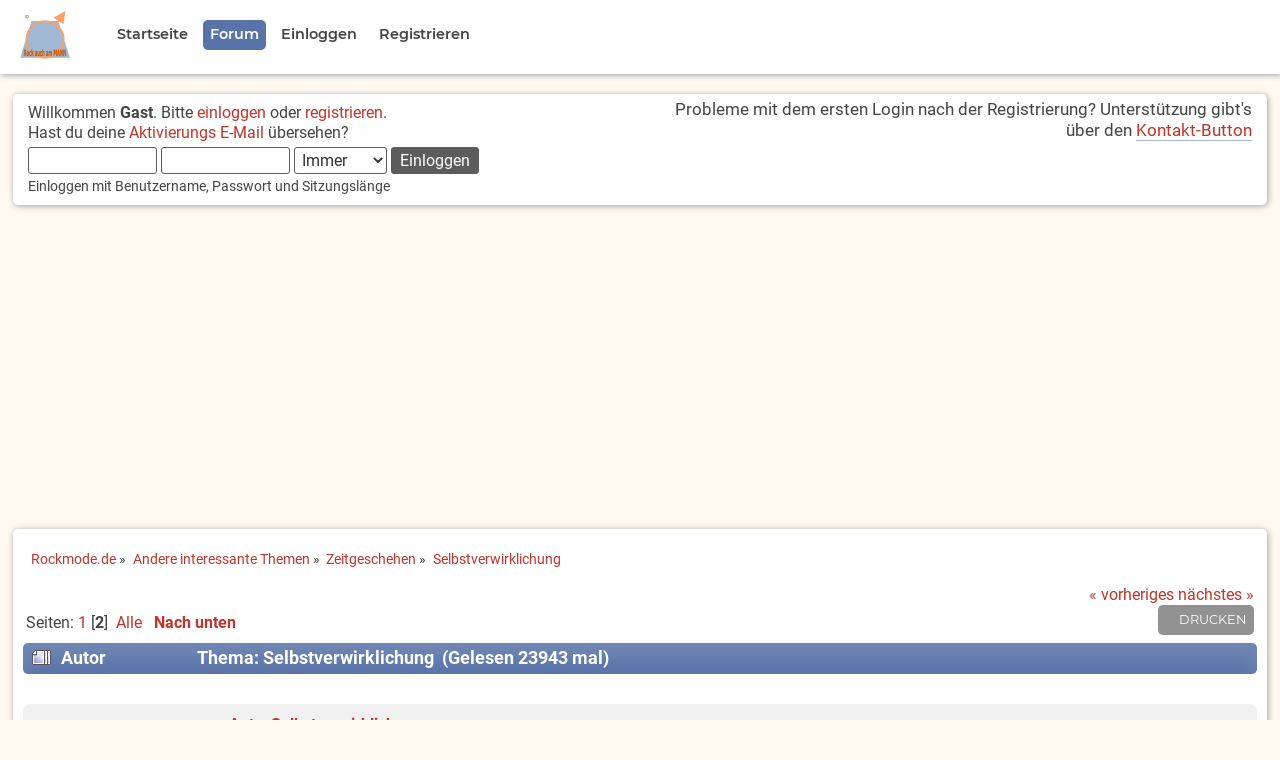

--- FILE ---
content_type: text/html; charset=UTF-8
request_url: https://www.rockmode.de/index.php?PHPSESSID=nrh9nq9gb3sq1sqq73qt5ulb1l&topic=8322.msg140055
body_size: 13659
content:

	<!DOCTYPE html>
	<html lang="de" >
	<head>
	<script async src="https://fundingchoicesmessages.google.com/i/pub-0399912061149203?ers=1" nonce="jgRfD7uCvvcQimLBWCdwzA"></script>
	<script nonce="jgRfD7uCvvcQimLBWCdwzA">(function() {function signalGooglefcPresent() {if (!window.frames['googlefcPresent']) {if (document.body) {const iframe = document.createElement('iframe'); iframe.style = 'width: 0; height: 0; border: none; z-index: -1000; left: -1000px; top: -1000px;'; iframe.style.display = 'none'; iframe.name = 'googlefcPresent'; document.body.appendChild(iframe);} else {setTimeout(signalGooglefcPresent, 0);}}}signalGooglefcPresent();})();</script>
	<script src="https://www.rockmode.de/Themes/Rockmode20x-01/scripts/adblockererrorprotection.js"></script>
	
	<script>
	// Set to the same value as the web property used on the site
	var gaProperty = 'UA-1089096-1';

	// Disable tracking if the opt-out cookie exists.
	var disableStr = 'ga-disable-' + gaProperty;
	if (document.cookie.indexOf(disableStr + '=true') > -1) {
	  window[disableStr] = true;
	}

	// Opt-out function
	function gaOptout() {
	  document.cookie = disableStr + '=true; expires=Thu, 31 Dec 2099 23:59:59 UTC; path=/';
	  window[disableStr] = true;
	}
	</script>

	<!-- Global site tag (gtag.js) - Google Analytics -->
	<script async src="https://www.googletagmanager.com/gtag/js?id=UA-1089096-1"></script>
	<script>
	  window.dataLayer = window.dataLayer || [];
	  function gtag(){dataLayer.push(arguments);}
	  gtag('js', new Date());

	  gtag('config', 'UA-1089096-1', { 'anonymize_ip': true });
	</script>
	<script data-ad-client="ca-pub-0399912061149203" async src="https://pagead2.googlesyndication.com/pagead/js/adsbygoogle.js"></script>

	<meta charset="UTF-8">
	<link rel="stylesheet" type="text/css" href="https://www.rockmode.de/Themes/Rockmode20x-01/css/index.css?fin20" />
	<link rel="stylesheet" type="text/css" href="https://www.rockmode.de/Themes/Rockmode20x-01/css/responsive.css?fin20" />
	<link rel="stylesheet" type="text/css" href="https://www.rockmode.de/Themes/Rockmode20x-01/css/slicknav.css?fin20" />
	<link rel="stylesheet" type="text/css" href="https://www.rockmode.de/Themes/Rockmode20x-01/css/fonts.css?fin20" />
	<link rel="stylesheet" type="text/css" href="https://www.rockmode.de/Themes/default/css/webkit.css" />
	<style>
	.google-revocation-link-placeholder{
		display:none;
	}
	</style>
	<meta name="application-name" content="Rockmode.de">
	<meta name="mobile-web-app-capable" content="yes">
	<meta name="apple-mobile-web-app-capable" content="yes">
	<meta name="apple-mobile-web-app-title" content="Rockmode.de">
	<meta name="msapplication-TileColor" content="#ffffff">
	<meta name="theme-color" content="#ffffff">
	<meta name="apple-mobile-web-app-status-bar-style" content="#ffffff">
	<meta name="msapplication-config" content="browserconfig.xml?v=210309121811">
	<link rel="apple-touch-icon" sizes="57x57" href="https://www.rockmode.de/Themes/Rockmode20x-01/images/https://www.rockmode.de/Themes/Rockmode20x-01/images/apple-touch-icon-57x57.png?v=210309121811">
	<link rel="apple-touch-icon" sizes="60x60" href="https://www.rockmode.de/Themes/Rockmode20x-01/images/apple-touch-icon-60x60.png?v=210309121811">
	<link rel="apple-touch-icon" sizes="72x72" href="https://www.rockmode.de/Themes/Rockmode20x-01/images/apple-touch-icon-72x72.png?v=210309121811">
	<link rel="apple-touch-icon" sizes="76x76" href="https://www.rockmode.de/Themes/Rockmode20x-01/images/apple-touch-icon-76x76.png?v=210309121811">
	<link rel="apple-touch-icon" sizes="114x114" href="https://www.rockmode.de/Themes/Rockmode20x-01/images/apple-touch-icon-114x114.png?v=210309121811">
	<link rel="apple-touch-icon" sizes="120x120" href="https://www.rockmode.de/Themes/Rockmode20x-01/images/apple-touch-icon-120x120.png?v=210309121811">
	<link rel="apple-touch-icon" sizes="144x144" href="https://www.rockmode.de/Themes/Rockmode20x-01/images/apple-touch-icon-144x144.png?v=210309121811">
	<link rel="apple-touch-icon" sizes="152x152" href="https://www.rockmode.de/Themes/Rockmode20x-01/images/apple-touch-icon-152x152.png?v=210309121811">
	<link rel="apple-touch-icon" sizes="180x180" href="https://www.rockmode.de/Themes/Rockmode20x-01/images/apple-touch-icon-180x180.png?v=210309121811">
	<link rel="icon" type="image/png" href="https://www.rockmode.de/Themes/Rockmode20x-01/images/android-chrome-36x36.png?v=210309121811" sizes="36x36">
	<link rel="icon" type="image/png" href="https://www.rockmode.de/Themes/Rockmode20x-01/images/android-chrome-48x48.png?v=210309121811" sizes="48x48">
	<link rel="icon" type="image/png" href="https://www.rockmode.de/Themes/Rockmode20x-01/images/android-chrome-72x72.png?v=210309121811" sizes="72x72">
	<link rel="icon" type="image/png" href="https://www.rockmode.de/Themes/Rockmode20x-01/images/android-chrome-96x96.png?v=210309121811" sizes="96x96">
	<link rel="icon" type="image/png" href="https://www.rockmode.de/Themes/Rockmode20x-01/images/android-chrome-144x144.png?v=210309121811" sizes="144x144">
	<link rel="icon" type="image/png" href="https://www.rockmode.de/Themes/Rockmode20x-01/images/android-chrome-192x192.png?v=210309121811" sizes="192x192">
	<link rel="icon" type="image/png" href="https://www.rockmode.de/Themes/Rockmode20x-01/images/favicon-16x16.png?v=210309121811" sizes="16x16">
	<link rel="icon" type="image/png" href="https://www.rockmode.de/Themes/Rockmode20x-01/images/favicon-32x32.png?v=210309121811" sizes="32x32">
	<link rel="icon" type="image/png" href="https://www.rockmode.de/Themes/Rockmode20x-01/images/favicon-96x96.png?v=210309121811" sizes="96x96">
	<link rel="shortcut icon" type="image/x-icon" href="https://www.rockmode.de/Themes/Rockmode20x-01/images/favicon.ico?v=210309121811">
	<meta name="msapplication-TileImage" content="mstile-150x150.png?v=210309121811">
	<meta name="msapplication-square70x70logo" content="mstile-70x70.png?v=210309121811">
	<meta name="msapplication-square150x150logo" content="mstile-150x150.png?v=210309121811">
	<meta name="msapplication-wide310x150logo" content="mstile-310x150.png?v=210309121811">
	<meta name="msapplication-square310x310logo" content="mstile-310x310.png?v=210309121811">
	<link href="https://www.rockmode.de/Themes/Rockmode20x-01/images/apple-touch-startup-image-320x460.png?v=210309121811" media="(device-width: 320px) and (device-height: 480px) and (-webkit-device-pixel-ratio: 1)" rel="apple-touch-startup-image">
	<link href="https://www.rockmode.de/Themes/Rockmode20x-01/images/apple-touch-startup-image-640x920.png?v=210309121811" media="(device-width: 320px) and (device-height: 480px) and (-webkit-device-pixel-ratio: 2)" rel="apple-touch-startup-image">
	<link href="https://www.rockmode.de/Themes/Rockmode20x-01/images/apple-touch-startup-image-640x1096.png?v=210309121811" media="(device-width: 320px) and (device-height: 568px) and (-webkit-device-pixel-ratio: 2)" rel="apple-touch-startup-image">
	<link href="https://www.rockmode.de/Themes/Rockmode20x-01/images/apple-touch-startup-image-748x1024.png?v=210309121811" media="(device-width: 768px) and (device-height: 1024px) and (-webkit-device-pixel-ratio: 1) and (orientation: landscape)" rel="apple-touch-startup-image">
	<link href="https://www.rockmode.de/Themes/Rockmode20x-01/images/apple-touch-startup-image-750x1024.png?v=210309121811" media="" rel="apple-touch-startup-image">
	<link href="https://www.rockmode.de/Themes/Rockmode20x-01/images/apple-touch-startup-image-750x1294.png?v=210309121811" media="(device-width: 375px) and (device-height: 667px) and (-webkit-device-pixel-ratio: 2)" rel="apple-touch-startup-image">
	<link href="https://www.rockmode.de/Themes/Rockmode20x-01/images/apple-touch-startup-image-768x1004.png?v=210309121811" media="(device-width: 768px) and (device-height: 1024px) and (-webkit-device-pixel-ratio: 1) and (orientation: portrait)" rel="apple-touch-startup-image">
	<link href="https://www.rockmode.de/Themes/Rockmode20x-01/images/apple-touch-startup-image-1182x2208.png?v=210309121811" media="(device-width: 414px) and (device-height: 736px) and (-webkit-device-pixel-ratio: 3) and (orientation: landscape)" rel="apple-touch-startup-image">
	<link href="https://www.rockmode.de/Themes/Rockmode20x-01/images/apple-touch-startup-image-1242x2148.png?v=210309121811" media="(device-width: 414px) and (device-height: 736px) and (-webkit-device-pixel-ratio: 3) and (orientation: portrait)" rel="apple-touch-startup-image">
	<link href="https://www.rockmode.de/Themes/Rockmode20x-01/images/apple-touch-startup-image-1496x2048.png?v=210309121811" media="(device-width: 768px) and (device-height: 1024px) and (-webkit-device-pixel-ratio: 2) and (orientation: landscape)" rel="apple-touch-startup-image">
	<link href="https://www.rockmode.de/Themes/Rockmode20x-01/images/apple-touch-startup-image-1536x2008.png?v=210309121811" media="(device-width: 768px) and (device-height: 1024px) and (-webkit-device-pixel-ratio: 2) and (orientation: portrait)" rel="apple-touch-startup-image">
	<link rel="manifest" href="https://www.rockmode.de/Themes/Rockmode20x-01/images/manifest.json?v=210309121811" />

	<script src="https://www.rockmode.de/Themes/Rockmode20x-01/scripts/modernizr.min.js"></script>
	<script src="https://www.rockmode.de/Themes/default/scripts/script.js?fin20"></script>
	<script src="https://www.rockmode.de/Themes/Rockmode20x-01/scripts/theme.js?fin20"></script>
	<script><!-- // --><![CDATA[
		var smf_theme_url = "https://www.rockmode.de/Themes/Rockmode20x-01";
		var smf_default_theme_url = "https://www.rockmode.de/Themes/default";
		var smf_images_url = "https://www.rockmode.de/Themes/Rockmode20x-01/images";
		var smf_scripturl = "https://www.rockmode.de/index.php?PHPSESSID=nrh9nq9gb3sq1sqq73qt5ulb1l&amp;";
		var smf_iso_case_folding = false;
		var smf_charset = "UTF-8";
		var ajax_notification_text = "Lade...";
		var ajax_notification_cancel_text = "Abbrechen";
	// ]]></script>

	<meta name="viewport" content="width=device-width, initial-scale=1.0, user-scalable=yes" />
	<meta name="description" content="Selbstverwirklichung" />
	<title>Selbstverwirklichung</title>
	<meta name="robots" content="noindex" />
	<link rel="canonical" href="https://www.rockmode.de/index.php?topic=8322.15" />
	<link rel="help" href="https://www.rockmode.de/index.php?PHPSESSID=nrh9nq9gb3sq1sqq73qt5ulb1l&amp;action=help" />
	<link rel="search" href="https://www.rockmode.de/index.php?PHPSESSID=nrh9nq9gb3sq1sqq73qt5ulb1l&amp;action=search" />
	<link rel="contents" href="https://www.rockmode.de/index.php?PHPSESSID=nrh9nq9gb3sq1sqq73qt5ulb1l&amp;" />
	<link rel="alternate" type="application/rss+xml" title="Rockmode.de - RSS" href="https://www.rockmode.de/index.php?PHPSESSID=nrh9nq9gb3sq1sqq73qt5ulb1l&amp;type=rss;action=.xml" />
	<link rel="index" href="https://www.rockmode.de/index.php?PHPSESSID=nrh9nq9gb3sq1sqq73qt5ulb1l&amp;board=57.0" />

</head>
<body>
<div id="site">
	<!-- <div id="headertop">
			<div>
			Platzhalter
			</div>
	</div> -->
	<div id="menublock">
		<div id="navigation">
			<div class="menulogo"><img class="logoimg" src="https://www.rockmode.de/Themes/Rockmode20x-01/images/LogoClean.png" alt="Logo" title="Rockmode.de" /></div>
			<ul id="menu" class="dropmenu">
				<li id="button_welcome">
					<a class="firstlevel" href="https://www.rockmode.de/index.php?PHPSESSID=nrh9nq9gb3sq1sqq73qt5ulb1l&amp;">
						<span class="firstlevel">Startseite</span>
					</a>
				</li>
				<li id="button_home">
					<a class="active firstlevel" href="https://www.rockmode.de/index.php?PHPSESSID=nrh9nq9gb3sq1sqq73qt5ulb1l&amp;action=forum">
						<span class="last firstlevel">Forum</span>
					</a>
				</li>
				<li id="button_login">
					<a class="firstlevel" href="https://www.rockmode.de/index.php?PHPSESSID=nrh9nq9gb3sq1sqq73qt5ulb1l&amp;action=login">
						<span class="firstlevel">Einloggen</span>
					</a>
				</li>
				<li id="button_register">
					<a class="firstlevel" href="https://www.rockmode.de/index.php?PHPSESSID=nrh9nq9gb3sq1sqq73qt5ulb1l&amp;action=register">
						<span class="last firstlevel">Registrieren</span>
					</a>
				</li>
			</ul>
		</div>
	<div class="clear"></div>
	</div>
	<!-- <div style="height: 100px; border: 5px solid red; display: block;"></div> -->	
<div id="frame">

	<div id="header">
		<div id="upper_section">
			<div class="user">
				<script src="https://www.rockmode.de/Themes/default/scripts/sha1.js"></script>
				<form id="guest_form" action="https://www.rockmode.de/index.php?PHPSESSID=nrh9nq9gb3sq1sqq73qt5ulb1l&amp;action=login2" method="post" accept-charset="UTF-8"  onsubmit="hashLoginPassword(this, '9b65081c3196d8e6adacb0c62390bad8');">
					<div class="info">Willkommen <strong>Gast</strong>. Bitte <a href="https://www.rockmode.de/index.php?PHPSESSID=nrh9nq9gb3sq1sqq73qt5ulb1l&amp;action=login">einloggen</a> oder <a href="https://www.rockmode.de/index.php?PHPSESSID=nrh9nq9gb3sq1sqq73qt5ulb1l&amp;action=register">registrieren</a>.<br />Hast du deine <a href="https://www.rockmode.de/index.php?PHPSESSID=nrh9nq9gb3sq1sqq73qt5ulb1l&amp;action=activate">Aktivierungs E-Mail</a> übersehen?</div>
					<input type="text" name="user" size="10" class="input_text" />
					<input type="password" name="passwrd" size="10" class="input_password" />
					<select name="cookielength">
						<option value="60">1 Stunde</option>
						<option value="1440">1 Tag</option>
						<option value="10080">1 Woche</option>
						<option value="43200">1 Monat</option>
						<option value="-1" selected="selected">Immer</option>
					</select>
					<input type="submit" value="Einloggen" class="button_submit" /><br />
					<div class="info middletext">Einloggen mit Benutzername, Passwort und Sitzungslänge</div>
					<input type="hidden" name="hash_passwrd" value="" /><input type="hidden" name="d67fc25ff084" value="9b65081c3196d8e6adacb0c62390bad8" />
				</form>
			</div>
			<div class="news normaltext">
				<p>Probleme mit dem ersten Login nach der Registrierung? Unterstützung gibt&#39;s über den <a href="https://www.rockmode.de/index.php?PHPSESSID=nrh9nq9gb3sq1sqq73qt5ulb1l&amp;action=contact" class="bbc_link">Kontakt-Button</a></p>
			</div>
		</div>
	</div>
		<div class="clear"></div>
		<div class="clear"></div>
	<div id="content_section">
		<div id="main_content_section">
	<div class="navigate_section">
		<ul>
			<li>
				<a href="https://www.rockmode.de/index.php?PHPSESSID=nrh9nq9gb3sq1sqq73qt5ulb1l&amp;"><span>Rockmode.de</span></a> &#187;
			</li>
			<li>
				<a href="https://www.rockmode.de/index.php?PHPSESSID=nrh9nq9gb3sq1sqq73qt5ulb1l&amp;action=forum#c7"><span>Andere interessante Themen</span></a> &#187;
			</li>
			<li>
				<a href="https://www.rockmode.de/index.php?PHPSESSID=nrh9nq9gb3sq1sqq73qt5ulb1l&amp;board=57.0"><span>Zeitgeschehen</span></a> &#187;
			</li>
			<li class="last">
				<a href="https://www.rockmode.de/index.php?PHPSESSID=nrh9nq9gb3sq1sqq73qt5ulb1l&amp;topic=8322.0"><span>Selbstverwirklichung</span></a>
			</li>
		</ul>
	</div>
			<a id="top"></a>
			<a id="msg140033"></a>
			<div class="pagesection">
				<div class="nextlinks"><a href="https://www.rockmode.de/index.php?PHPSESSID=nrh9nq9gb3sq1sqq73qt5ulb1l&amp;topic=8322.0;prev_next=prev#new">« vorheriges</a> <a href="https://www.rockmode.de/index.php?PHPSESSID=nrh9nq9gb3sq1sqq73qt5ulb1l&amp;topic=8322.0;prev_next=next#new">nächstes »</a></div>
		<div class="buttonlist floatright">
			<ul>
				<li><a class="button_strip_print" href="https://www.rockmode.de/index.php?PHPSESSID=nrh9nq9gb3sq1sqq73qt5ulb1l&amp;action=printpage;topic=8322.0" rel="new_win nofollow"><span class="last">Drucken</span></a></li>
			</ul>
		</div>
				<div class="pagelinks floatleft">Seiten: <a class="navPages" href="https://www.rockmode.de/index.php?PHPSESSID=nrh9nq9gb3sq1sqq73qt5ulb1l&amp;topic=8322.0">1</a> [<strong>2</strong>] &nbsp;<a href="https://www.rockmode.de/index.php?PHPSESSID=nrh9nq9gb3sq1sqq73qt5ulb1l&amp;topic=8322.0;all">Alle</a>   &nbsp;&nbsp;<a href="#lastPost"><strong>Nach unten</strong></a></div>
			</div>
			<div id="forumposts">
				<div class="cat_bar">
					<h3 class="catbg">
						<img src="https://www.rockmode.de/Themes/Rockmode20x-01/images/topic/veryhot_post.gif" align="bottom" alt="" />
						<span id="author">Autor</span>
						Thema: Selbstverwirklichung &nbsp;(Gelesen 23943 mal)
					</h3>
				</div>
				<form action="https://www.rockmode.de/index.php?PHPSESSID=nrh9nq9gb3sq1sqq73qt5ulb1l&amp;action=quickmod2;topic=8322.15" method="post" accept-charset="UTF-8" name="quickModForm" id="quickModForm" style="margin: 0;" onsubmit="return oQuickModify.bInEditMode ? oQuickModify.modifySave('9b65081c3196d8e6adacb0c62390bad8', 'd67fc25ff084') : false">
				<div class="windowbg2">
					<span class="topslice"><span></span></span>
					<div class="post_wrapper">
						<div class="poster">
							<h4>
								<img src="https://www.rockmode.de/Themes/Rockmode20x-01/images/useroff.gif" alt="Offline" />
								<a href="https://www.rockmode.de/index.php?PHPSESSID=nrh9nq9gb3sq1sqq73qt5ulb1l&amp;action=profile;u=25" title="Profil anzeigen von MAS">MAS</a>
							</h4>
							<ul class="reset smalltext" id="msg_140033_extra_info">
								<li class="title">Für ein großherziges Forum ohne Ausgrenzung!</li>
								<li class="postgroup">Legende</li>
								<li class="stars"><img src="https://www.rockmode.de/Themes/Rockmode20x-01/images/star.gif" alt="*" /><img src="https://www.rockmode.de/Themes/Rockmode20x-01/images/star.gif" alt="*" /><img src="https://www.rockmode.de/Themes/Rockmode20x-01/images/star.gif" alt="*" /><img src="https://www.rockmode.de/Themes/Rockmode20x-01/images/star.gif" alt="*" /><img src="https://www.rockmode.de/Themes/Rockmode20x-01/images/star.gif" alt="*" /><img src="https://www.rockmode.de/Themes/Rockmode20x-01/images/star.gif" alt="*" /></li>
								<li class="avatar">
									<a href="https://www.rockmode.de/index.php?PHPSESSID=nrh9nq9gb3sq1sqq73qt5ulb1l&amp;action=profile;u=25">
										<img class="avatar" src="https://www.rockmode.de/index.php?PHPSESSID=nrh9nq9gb3sq1sqq73qt5ulb1l&amp;action=dlattach;attach=78;type=avatar" alt="" />
									</a>
								</li>
								<li class="postcount">Beiträge: 28.379</li>
								<li class="gender">Geschlecht: <img src="https://www.rockmode.de/Themes/Rockmode20x-01/images/Male.gif" alt="Männlich" border="0" /></li>
								<li class="blurb">Toleranz ist gut, Respekt ist besser!</li>
								<li class="profile">
									<ul>
										<li><a href="http://ifn-bonnregion.jimdo.com/" title="IFN" target="_blank" rel="noopener noreferrer" class="new_win"><img src="https://www.rockmode.de/Themes/Rockmode20x-01/images/www_sm.gif" alt="IFN" /></a></li>
									</ul>
								</li>
								<li class="custom">Pronomen: Unwichtig</li>
							</ul>
						</div>
						<div class="postarea">
							<div class="flow_hidden">
								<div class="keyinfo">
									<div class="messageicon">
										<img src="https://www.rockmode.de/Themes/Rockmode20x-01/images/post/xx.gif" alt="" />
									</div>
									<h5 id="subject_140033">
										<a href="https://www.rockmode.de/index.php?PHPSESSID=nrh9nq9gb3sq1sqq73qt5ulb1l&amp;topic=8322.msg140033#msg140033" rel="nofollow">Antw:Selbstverwirklichung</a>
									</h5>
									<div class="smalltext">&#171; <strong>Antwort #15 am:</strong> 22.02.2021 08:35 &#187;</div>
									<div id="msg_140033_quick_mod"></div>
								</div>
							</div>
							<div class="post">
								<div class="inner" id="msg_140033">Lieber Wolfgang,<br /><br />wenn man &quot;Motor&quot; weiter fasst, kommt man zu dem, was Du weiter ausführst: Irgendeine Art von Motor, und sei es der eigene Körper mit seinem Blutkreislauf, seiner Atmung und schlieplich seinen Beinen, brauchen wir, um wohin auch immer zu kommen. <br /><br />Ich würde für mich den Motor der Frage &quot;Wovon leben wir?&quot;, und das Ziel der Frage &quot;Wofür leben wir?&quot; zuordnen.<br /><br />LG, Micha</div>
							</div>
						</div>
						<div class="moderatorbar">
							<div class="smalltext modified" id="modified_140033">
							</div>
							<div class="smalltext reportlinks">
								<img src="https://www.rockmode.de/Themes/Rockmode20x-01/images/ip.gif" alt="" />
								Gespeichert
							</div>
							<div class="signature" id="msg_140033_signature">Wer das Leben ernst nimmt, muss auch über sich lachen können.<br /><br />ACHTUNG! Ich verbiete ausdrücklich, Texte oder Bilder, die ich hier einstelle, ohne meine ausdrückliche Erlaubnis auf andere Seiten zu kopieren!</div>
						</div>
					</div>
					<span class="botslice"><span></span></span>
				</div>
				<hr class="post_separator" />
				<a id="msg140047"></a>
				<div class="windowbg">
					<span class="topslice"><span></span></span>
					<div class="post_wrapper">
						<div class="poster">
							<h4>
								<img src="https://www.rockmode.de/Themes/Rockmode20x-01/images/useroff.gif" alt="Offline" />
								<a href="https://www.rockmode.de/index.php?PHPSESSID=nrh9nq9gb3sq1sqq73qt5ulb1l&amp;action=profile;u=179" title="Profil anzeigen von Zwurg">Zwurg</a>
							</h4>
							<ul class="reset smalltext" id="msg_140047_extra_info">
								<li class="postgroup">Hero</li>
								<li class="stars"><img src="https://www.rockmode.de/Themes/Rockmode20x-01/images/star.gif" alt="*" /><img src="https://www.rockmode.de/Themes/Rockmode20x-01/images/star.gif" alt="*" /><img src="https://www.rockmode.de/Themes/Rockmode20x-01/images/star.gif" alt="*" /><img src="https://www.rockmode.de/Themes/Rockmode20x-01/images/star.gif" alt="*" /></li>
								<li class="avatar">
									<a href="https://www.rockmode.de/index.php?PHPSESSID=nrh9nq9gb3sq1sqq73qt5ulb1l&amp;action=profile;u=179">
										<img class="avatar" src="https://www.rockmode.de/index.php?PHPSESSID=nrh9nq9gb3sq1sqq73qt5ulb1l&amp;action=dlattach;attach=2585;type=avatar" alt="" />
									</a>
								</li>
								<li class="postcount">Beiträge: 1.307</li>
								<li class="gender">Geschlecht: <img src="https://www.rockmode.de/Themes/Rockmode20x-01/images/Male.gif" alt="Männlich" border="0" /></li>
								<li class="blurb">Ich bin ein Rocker!</li>
								<li class="profile">
									<ul>
									</ul>
								</li>
							</ul>
						</div>
						<div class="postarea">
							<div class="flow_hidden">
								<div class="keyinfo">
									<div class="messageicon">
										<img src="https://www.rockmode.de/Themes/Rockmode20x-01/images/post/xx.gif" alt="" />
									</div>
									<h5 id="subject_140047">
										<a href="https://www.rockmode.de/index.php?PHPSESSID=nrh9nq9gb3sq1sqq73qt5ulb1l&amp;topic=8322.msg140047#msg140047" rel="nofollow">Antw:Selbstverwirklichung</a>
									</h5>
									<div class="smalltext">&#171; <strong>Antwort #16 am:</strong> 22.02.2021 12:34 &#187;</div>
									<div id="msg_140047_quick_mod"></div>
								</div>
							</div>
							<div class="post">
								<div class="inner" id="msg_140047">Rein theoretisch könnten wir unter Motor und Maschine auch etwas anderes verstehen, als unseren biologischen Körper. Eigentlich geht es ja nur um ein handlungsfähiges Vehikel für unser Bewusstsein. In SF Romanen, kann man sich die Form, Aussehen, verbunden mit sehr langer Lebensdauer aussuchen. Beispielsweise in Form eines nahezu unzerstörbaren Roboterkörpers. Der muss dann auch nicht atmen, wenn er nicht will.<br /><br /><br /><br /><br /></div>
							</div>
						</div>
						<div class="moderatorbar">
							<div class="smalltext modified" id="modified_140047">
							</div>
							<div class="smalltext reportlinks">
								<img src="https://www.rockmode.de/Themes/Rockmode20x-01/images/ip.gif" alt="" />
								Gespeichert
							</div>
							<div class="signature" id="msg_140047_signature">Den größten Mut erfordert es den eigenen Weg zu gehen</div>
						</div>
					</div>
					<span class="botslice"><span></span></span>
				</div>
				<hr class="post_separator" />
				<a id="msg140050"></a>
				<div class="windowbg2">
					<span class="topslice"><span></span></span>
					<div class="post_wrapper">
						<div class="poster">
							<h4>
								<img src="https://www.rockmode.de/Themes/Rockmode20x-01/images/useroff.gif" alt="Offline" />
								<a href="https://www.rockmode.de/index.php?PHPSESSID=nrh9nq9gb3sq1sqq73qt5ulb1l&amp;action=profile;u=25" title="Profil anzeigen von MAS">MAS</a>
							</h4>
							<ul class="reset smalltext" id="msg_140050_extra_info">
								<li class="title">Für ein großherziges Forum ohne Ausgrenzung!</li>
								<li class="postgroup">Legende</li>
								<li class="stars"><img src="https://www.rockmode.de/Themes/Rockmode20x-01/images/star.gif" alt="*" /><img src="https://www.rockmode.de/Themes/Rockmode20x-01/images/star.gif" alt="*" /><img src="https://www.rockmode.de/Themes/Rockmode20x-01/images/star.gif" alt="*" /><img src="https://www.rockmode.de/Themes/Rockmode20x-01/images/star.gif" alt="*" /><img src="https://www.rockmode.de/Themes/Rockmode20x-01/images/star.gif" alt="*" /><img src="https://www.rockmode.de/Themes/Rockmode20x-01/images/star.gif" alt="*" /></li>
								<li class="avatar">
									<a href="https://www.rockmode.de/index.php?PHPSESSID=nrh9nq9gb3sq1sqq73qt5ulb1l&amp;action=profile;u=25">
										<img class="avatar" src="https://www.rockmode.de/index.php?PHPSESSID=nrh9nq9gb3sq1sqq73qt5ulb1l&amp;action=dlattach;attach=78;type=avatar" alt="" />
									</a>
								</li>
								<li class="postcount">Beiträge: 28.379</li>
								<li class="gender">Geschlecht: <img src="https://www.rockmode.de/Themes/Rockmode20x-01/images/Male.gif" alt="Männlich" border="0" /></li>
								<li class="blurb">Toleranz ist gut, Respekt ist besser!</li>
								<li class="profile">
									<ul>
										<li><a href="http://ifn-bonnregion.jimdo.com/" title="IFN" target="_blank" rel="noopener noreferrer" class="new_win"><img src="https://www.rockmode.de/Themes/Rockmode20x-01/images/www_sm.gif" alt="IFN" /></a></li>
									</ul>
								</li>
								<li class="custom">Pronomen: Unwichtig</li>
							</ul>
						</div>
						<div class="postarea">
							<div class="flow_hidden">
								<div class="keyinfo">
									<div class="messageicon">
										<img src="https://www.rockmode.de/Themes/Rockmode20x-01/images/post/xx.gif" alt="" />
									</div>
									<h5 id="subject_140050">
										<a href="https://www.rockmode.de/index.php?PHPSESSID=nrh9nq9gb3sq1sqq73qt5ulb1l&amp;topic=8322.msg140050#msg140050" rel="nofollow">Antw:Selbstverwirklichung</a>
									</h5>
									<div class="smalltext">&#171; <strong>Antwort #17 am:</strong> 22.02.2021 12:52 &#187;</div>
									<div id="msg_140050_quick_mod"></div>
								</div>
							</div>
							<div class="post">
								<div class="inner" id="msg_140050"><div class="quoteheader"><div class="topslice_quote"><a href="https://www.rockmode.de/index.php?PHPSESSID=nrh9nq9gb3sq1sqq73qt5ulb1l&amp;topic=8322.msg139940#msg139940">Zitat von: GregorM am 19.02.2021 17:26</a></div></div><blockquote class="bbc_standard_quote">Ach Nein, Doch nicht wieder? <br /><br />Gruß<br />Gregor<br /></blockquote><div class="quotefooter"><div class="botslice_quote"></div></div><br />Doch, immer wieder, lieber Gregor! <img src="https://www.rockmode.de/Smileys/default/smiley.gif" alt="&#58;&#41;" title="Smiley" class="smiley" /><br /><br />LG, Micha</div>
							</div>
						</div>
						<div class="moderatorbar">
							<div class="smalltext modified" id="modified_140050">
							</div>
							<div class="smalltext reportlinks">
								<img src="https://www.rockmode.de/Themes/Rockmode20x-01/images/ip.gif" alt="" />
								Gespeichert
							</div>
							<div class="signature" id="msg_140050_signature">Wer das Leben ernst nimmt, muss auch über sich lachen können.<br /><br />ACHTUNG! Ich verbiete ausdrücklich, Texte oder Bilder, die ich hier einstelle, ohne meine ausdrückliche Erlaubnis auf andere Seiten zu kopieren!</div>
						</div>
					</div>
					<span class="botslice"><span></span></span>
				</div>
				<hr class="post_separator" />
				<a id="msg140052"></a>
				<div class="windowbg">
					<span class="topslice"><span></span></span>
					<div class="post_wrapper">
						<div class="poster">
							<h4>
								<img src="https://www.rockmode.de/Themes/Rockmode20x-01/images/useroff.gif" alt="Offline" />
								<a href="https://www.rockmode.de/index.php?PHPSESSID=nrh9nq9gb3sq1sqq73qt5ulb1l&amp;action=profile;u=25" title="Profil anzeigen von MAS">MAS</a>
							</h4>
							<ul class="reset smalltext" id="msg_140052_extra_info">
								<li class="title">Für ein großherziges Forum ohne Ausgrenzung!</li>
								<li class="postgroup">Legende</li>
								<li class="stars"><img src="https://www.rockmode.de/Themes/Rockmode20x-01/images/star.gif" alt="*" /><img src="https://www.rockmode.de/Themes/Rockmode20x-01/images/star.gif" alt="*" /><img src="https://www.rockmode.de/Themes/Rockmode20x-01/images/star.gif" alt="*" /><img src="https://www.rockmode.de/Themes/Rockmode20x-01/images/star.gif" alt="*" /><img src="https://www.rockmode.de/Themes/Rockmode20x-01/images/star.gif" alt="*" /><img src="https://www.rockmode.de/Themes/Rockmode20x-01/images/star.gif" alt="*" /></li>
								<li class="avatar">
									<a href="https://www.rockmode.de/index.php?PHPSESSID=nrh9nq9gb3sq1sqq73qt5ulb1l&amp;action=profile;u=25">
										<img class="avatar" src="https://www.rockmode.de/index.php?PHPSESSID=nrh9nq9gb3sq1sqq73qt5ulb1l&amp;action=dlattach;attach=78;type=avatar" alt="" />
									</a>
								</li>
								<li class="postcount">Beiträge: 28.379</li>
								<li class="gender">Geschlecht: <img src="https://www.rockmode.de/Themes/Rockmode20x-01/images/Male.gif" alt="Männlich" border="0" /></li>
								<li class="blurb">Toleranz ist gut, Respekt ist besser!</li>
								<li class="profile">
									<ul>
										<li><a href="http://ifn-bonnregion.jimdo.com/" title="IFN" target="_blank" rel="noopener noreferrer" class="new_win"><img src="https://www.rockmode.de/Themes/Rockmode20x-01/images/www_sm.gif" alt="IFN" /></a></li>
									</ul>
								</li>
								<li class="custom">Pronomen: Unwichtig</li>
							</ul>
						</div>
						<div class="postarea">
							<div class="flow_hidden">
								<div class="keyinfo">
									<div class="messageicon">
										<img src="https://www.rockmode.de/Themes/Rockmode20x-01/images/post/xx.gif" alt="" />
									</div>
									<h5 id="subject_140052">
										<a href="https://www.rockmode.de/index.php?PHPSESSID=nrh9nq9gb3sq1sqq73qt5ulb1l&amp;topic=8322.msg140052#msg140052" rel="nofollow">Antw:Selbstverwirklichung</a>
									</h5>
									<div class="smalltext">&#171; <strong>Antwort #18 am:</strong> 22.02.2021 12:53 &#187;</div>
									<div id="msg_140052_quick_mod"></div>
								</div>
							</div>
							<div class="post">
								<div class="inner" id="msg_140052"><div class="quoteheader"><div class="topslice_quote"><a href="https://www.rockmode.de/index.php?PHPSESSID=nrh9nq9gb3sq1sqq73qt5ulb1l&amp;topic=8322.msg140047#msg140047">Zitat von: Zwurg am 22.02.2021 12:34</a></div></div><blockquote class="bbc_standard_quote">Rein theoretisch könnten wir unter Motor und Maschine auch etwas anderes verstehen, als unseren biologischen Körper. Eigentlich geht es ja nur um ein handlungsfähiges Vehikel für unser Bewusstsein. In SF Romanen, kann man sich die Form, Aussehen, verbunden mit sehr langer Lebensdauer aussuchen. Beispielsweise in Form eines nahezu unzerstörbaren Roboterkörpers. Der muss dann auch nicht atmen, wenn er nicht will.<br /></blockquote><div class="quotefooter"><div class="botslice_quote"></div></div><br />Ja, klar, Roboter sind keine aerobe Lebewesen. Aber sie brauchen z.B. Strom.<br /><br />LG, Micha</div>
							</div>
						</div>
						<div class="moderatorbar">
							<div class="smalltext modified" id="modified_140052">
							</div>
							<div class="smalltext reportlinks">
								<img src="https://www.rockmode.de/Themes/Rockmode20x-01/images/ip.gif" alt="" />
								Gespeichert
							</div>
							<div class="signature" id="msg_140052_signature">Wer das Leben ernst nimmt, muss auch über sich lachen können.<br /><br />ACHTUNG! Ich verbiete ausdrücklich, Texte oder Bilder, die ich hier einstelle, ohne meine ausdrückliche Erlaubnis auf andere Seiten zu kopieren!</div>
						</div>
					</div>
					<span class="botslice"><span></span></span>
				</div>
				<hr class="post_separator" />
				<div class="windowbg">
					<span class="topslice"><span></span></span>
	
					<div align="center"><script async src="https://pagead2.googlesyndication.com/pagead/js/adsbygoogle.js"></script>
<!-- Rockmode Forum Zwischen 4. und 5. Beitrag 2 -->
<ins class="adsbygoogle"
     style="display:block"
     data-ad-client="ca-pub-0399912061149203"
     data-ad-slot="7430745140"
     data-ad-format="auto"
     data-full-width-responsive="true"></ins>
<script>
     (adsbygoogle = window.adsbygoogle || []).push({});
</script></div>
	
					<span class="botslice"><span></span></span>
				</div>
				<hr class="post_separator" />
			
				<a id="msg140054"></a>
				<div class="windowbg2">
					<span class="topslice"><span></span></span>
					<div class="post_wrapper">
						<div class="poster">
							<h4>
								<img src="https://www.rockmode.de/Themes/Rockmode20x-01/images/useroff.gif" alt="Offline" />
								<a href="https://www.rockmode.de/index.php?PHPSESSID=nrh9nq9gb3sq1sqq73qt5ulb1l&amp;action=profile;u=179" title="Profil anzeigen von Zwurg">Zwurg</a>
							</h4>
							<ul class="reset smalltext" id="msg_140054_extra_info">
								<li class="postgroup">Hero</li>
								<li class="stars"><img src="https://www.rockmode.de/Themes/Rockmode20x-01/images/star.gif" alt="*" /><img src="https://www.rockmode.de/Themes/Rockmode20x-01/images/star.gif" alt="*" /><img src="https://www.rockmode.de/Themes/Rockmode20x-01/images/star.gif" alt="*" /><img src="https://www.rockmode.de/Themes/Rockmode20x-01/images/star.gif" alt="*" /></li>
								<li class="avatar">
									<a href="https://www.rockmode.de/index.php?PHPSESSID=nrh9nq9gb3sq1sqq73qt5ulb1l&amp;action=profile;u=179">
										<img class="avatar" src="https://www.rockmode.de/index.php?PHPSESSID=nrh9nq9gb3sq1sqq73qt5ulb1l&amp;action=dlattach;attach=2585;type=avatar" alt="" />
									</a>
								</li>
								<li class="postcount">Beiträge: 1.307</li>
								<li class="gender">Geschlecht: <img src="https://www.rockmode.de/Themes/Rockmode20x-01/images/Male.gif" alt="Männlich" border="0" /></li>
								<li class="blurb">Ich bin ein Rocker!</li>
								<li class="profile">
									<ul>
									</ul>
								</li>
							</ul>
						</div>
						<div class="postarea">
							<div class="flow_hidden">
								<div class="keyinfo">
									<div class="messageicon">
										<img src="https://www.rockmode.de/Themes/Rockmode20x-01/images/post/xx.gif" alt="" />
									</div>
									<h5 id="subject_140054">
										<a href="https://www.rockmode.de/index.php?PHPSESSID=nrh9nq9gb3sq1sqq73qt5ulb1l&amp;topic=8322.msg140054#msg140054" rel="nofollow">Antw:Selbstverwirklichung</a>
									</h5>
									<div class="smalltext">&#171; <strong>Antwort #19 am:</strong> 22.02.2021 17:22 &#187;</div>
									<div id="msg_140054_quick_mod"></div>
								</div>
							</div>
							<div class="post">
								<div class="inner" id="msg_140054">Da wir uns im Bereich der Science Fiction befinden, braucht ein Roboterkörper nicht unbedingt täglich Strom, weil er er eine (steinzeitliche) Lithium Ionen Batterie aufladen muss,<br /><br />Ich beziehe mich hier auf die Romane von Neal Asher um den ECS Agenten Ian Cormac. Auch die biologischen Menschen können dank moderner Technik nahezu unbegrenzt leben, oder ihr Ausshen verändern.<br />Ein Kollege von Neal wird während eines Einsatzes getötet und nur der Kopf bleibt übrig. Im 30. Jahrhundert ist es aber kein Problem ihm einen Roboter-Ersatzkörper zur Verfügung zu stellen, der aufs Haar seinem alten Körper gleicht. Auch von der Empfindungsfähigkeit, Geschmack, Sensorische Reize usw. unterscheidet sich der neue Körper nicht. Die Energiezelle hält ewig. Er kann Nahrung zu sich nehmen und auch verdauen.<br />Nur er muss nicht mehr atmen wenn er nicht will, er wesentlich schneller, ist kräftiger, sieht besser, hört besser. Und er ist nahezu unzerstörbar. Obwohl er über sein volles Gedächtnis verfügt, zweifelt er ständig an sich selbst, ob er noch er selbst ist. <br /><br />Für was würdet ihr euch entscheiden?<br /></div>
							</div>
						</div>
						<div class="moderatorbar">
							<div class="smalltext modified" id="modified_140054">
							</div>
							<div class="smalltext reportlinks">
								<img src="https://www.rockmode.de/Themes/Rockmode20x-01/images/ip.gif" alt="" />
								Gespeichert
							</div>
							<div class="signature" id="msg_140054_signature">Den größten Mut erfordert es den eigenen Weg zu gehen</div>
						</div>
					</div>
					<span class="botslice"><span></span></span>
				</div>
				<hr class="post_separator" />
				<a id="msg140055"></a><a id="new"></a>
				<div class="windowbg">
					<span class="topslice"><span></span></span>
					<div class="post_wrapper">
						<div class="poster">
							<h4>
								<img src="https://www.rockmode.de/Themes/Rockmode20x-01/images/useroff.gif" alt="Offline" />
								<a href="https://www.rockmode.de/index.php?PHPSESSID=nrh9nq9gb3sq1sqq73qt5ulb1l&amp;action=profile;u=3288" title="Profil anzeigen von Skirtedman">Skirtedman</a>
							</h4>
							<ul class="reset smalltext" id="msg_140055_extra_info">
								<li class="postgroup">Legende</li>
								<li class="stars"><img src="https://www.rockmode.de/Themes/Rockmode20x-01/images/star.gif" alt="*" /><img src="https://www.rockmode.de/Themes/Rockmode20x-01/images/star.gif" alt="*" /><img src="https://www.rockmode.de/Themes/Rockmode20x-01/images/star.gif" alt="*" /><img src="https://www.rockmode.de/Themes/Rockmode20x-01/images/star.gif" alt="*" /><img src="https://www.rockmode.de/Themes/Rockmode20x-01/images/star.gif" alt="*" /><img src="https://www.rockmode.de/Themes/Rockmode20x-01/images/star.gif" alt="*" /></li>
								<li class="avatar">
									<a href="https://www.rockmode.de/index.php?PHPSESSID=nrh9nq9gb3sq1sqq73qt5ulb1l&amp;action=profile;u=3288">
										<img src="https://www.rockmode.de/Themes/Rockmode20x-01/images/default-avatar.svg" alt="" title="" width="120px" height="120px" />
									</a>
								</li>
								<li class="postcount">Beiträge: 12.318</li>
								<li class="gender">Geschlecht: <img src="https://www.rockmode.de/Themes/Rockmode20x-01/images/Male.gif" alt="Männlich" border="0" /></li>
								<li class="blurb">Mann ohne Hose muss nicht nackt oder sonstwas sein</li>
								<li class="profile">
									<ul>
									</ul>
								</li>
							</ul>
						</div>
						<div class="postarea">
							<div class="flow_hidden">
								<div class="keyinfo">
									<div class="messageicon">
										<img src="https://www.rockmode.de/Themes/Rockmode20x-01/images/post/xx.gif" alt="" />
									</div>
									<h5 id="subject_140055">
										<a href="https://www.rockmode.de/index.php?PHPSESSID=nrh9nq9gb3sq1sqq73qt5ulb1l&amp;topic=8322.msg140055#msg140055" rel="nofollow">Antw:Selbstverwirklichung</a>
									</h5>
									<div class="smalltext">&#171; <strong>Antwort #20 am:</strong> 22.02.2021 18:22 &#187;</div>
									<div id="msg_140055_quick_mod"></div>
								</div>
							</div>
							<div class="post">
								<div class="inner" id="msg_140055">Lieber Zwurg,<br /><br />danke, dass Du uns vor eine interessante Wahl stellst.<br /><br />Der Unterschied zum Science-Fiction ist, dass das Phantasie ist und niemand heute sagen kann, ob die Bedingungen, die Du beschreibst, wirklich jemals zu realisieren sein werden. Es ist quasi ein Gleichnis zu einem &quot;Was-wäre-wenn&quot;-Konstrukt, also eine rein theoretische, ja philosophische Abhandlung, die bewusst auch Nebenbedingungen weglässt. Man kann sich zwar viel vorstellen, was die Zukunft erbringen wird (und nicht selten sind Voraus-Phantasien eingetroffen), aber vielleicht scheitern solche Konstrukte alleine daran, dass die weggelassenen Nebenbedingungen fundamental wichtig sind, ohne die das &quot;Was-wäre-wenn&quot;-Konstrukt gar nicht funktionieren könnte.<br /><br />Drum ist Deine Frage für mich schwer zu beantworten. Im Grunde klingt ein langes, oder zeitlich unbegrenzt funktionierendes und agierendes Bewusstsein (in Form Deines Roboters) sehr verlockend für mich, ich würde mich aber bemühen, mein Selbst nicht zu bezweifeln. Und ich müsste gesichert wissen, dass bestimmte Reize, die ein heutiges biologisches Wesen erleben kann, in Deiner Roboter-Daseinsform in angemessener Weise weiterhin erlebbar wären oder durch Äquivalentreize und -gefühle ersetzt worden wären.<br /><br />Trotzdem ist mir lieber, in der heutigen Daseinsform zu erleben, zu fühlen, zu agieren, zu genießen. Und drum ist mir auch lieber, das Leben in unserer jetzigen Wahrnehmung zu analysieren und daraus Erkenntnisse für die aktuelle Zeit und die direkt anschließenden Tage, Wochen, Monate, Jahre zu ziehen.<br /><br />-----<br /><br /><div class="quoteheader"><div class="topslice_quote"><a href="https://www.rockmode.de/index.php?PHPSESSID=nrh9nq9gb3sq1sqq73qt5ulb1l&amp;topic=8322.msg140030#msg140030">Zitat von: Skirtedman am 22.02.2021 02:20</a></div></div><blockquote class="bbc_standard_quote"><div class="quoteheader"><div class="topslice_quote"><a href="https://www.rockmode.de/index.php?PHPSESSID=nrh9nq9gb3sq1sqq73qt5ulb1l&amp;topic=7659.msg139990#msg139990">Zitat von: MAS am 20.02.2021 23:55</a></div></div><blockquote class="bbc_alternate_quote">PS: Aber wir haben das Threadthema verlassen.<br /></blockquote><div class="quotefooter"><div class="botslice_quote"></div></div><br />Ach was, Micha! Doch nur unwesentlich!<br /><br />Statt &quot;Wovon leben wir in Deutschland`&quot; behandelt Ihr &quot;Wovon leben wir?&quot;<br />...<br />Insofern sind wir doch recht nah an &quot;Wovon leben wir in Deutschland?&quot;, auch wenn ...<br /></blockquote><div class="quotefooter"><div class="botslice_quote"></div></div><br />Oh nein! Inzwischen hat das Thema den Thread verlassen.<br />Matthias hat wohl dem Thema einen eigenen Thread spendiert. Na, da hätte ich nicht so mit der Lupe nach dem Bezug zum ureigentlichen Thread-Thema suchen müssen... <img src="https://www.rockmode.de/Smileys/default/wink.gif" alt=";&#41;" title="Wink" class="smiley" /></div>
							</div>
						</div>
						<div class="moderatorbar">
							<div class="smalltext modified" id="modified_140055">
							</div>
							<div class="smalltext reportlinks">
								<img src="https://www.rockmode.de/Themes/Rockmode20x-01/images/ip.gif" alt="" />
								Gespeichert
							</div>
							<div class="signature" id="msg_140055_signature">Dass Männer nur Hosen tragen, ist weder körperlich noch geistig gesund.<br />Wie tief muss der psychische Knacks wohl sein, dass Männer sich nicht endlich auch mehr Freiheiten gönnen!?</div>
						</div>
					</div>
					<span class="botslice"><span></span></span>
				</div>
				<hr class="post_separator" />
				<a id="msg140057"></a>
				<div class="windowbg2">
					<span class="topslice"><span></span></span>
					<div class="post_wrapper">
						<div class="poster">
							<h4>
								<img src="https://www.rockmode.de/Themes/Rockmode20x-01/images/useroff.gif" alt="Offline" />
								<a href="https://www.rockmode.de/index.php?PHPSESSID=nrh9nq9gb3sq1sqq73qt5ulb1l&amp;action=profile;u=2" title="Profil anzeigen von Matthias">Matthias</a>
							</h4>
							<ul class="reset smalltext" id="msg_140057_extra_info">
								<li class="membergroup">Site-Admin</li>
								<li class="postgroup">Legende</li>
								<li class="stars"><img src="https://www.rockmode.de/Themes/Rockmode20x-01/images/star.gif" alt="*" /><img src="https://www.rockmode.de/Themes/Rockmode20x-01/images/star.gif" alt="*" /><img src="https://www.rockmode.de/Themes/Rockmode20x-01/images/star.gif" alt="*" /><img src="https://www.rockmode.de/Themes/Rockmode20x-01/images/star.gif" alt="*" /><img src="https://www.rockmode.de/Themes/Rockmode20x-01/images/star.gif" alt="*" /><img src="https://www.rockmode.de/Themes/Rockmode20x-01/images/star.gif" alt="*" /></li>
								<li class="avatar">
									<a href="https://www.rockmode.de/index.php?PHPSESSID=nrh9nq9gb3sq1sqq73qt5ulb1l&amp;action=profile;u=2">
										<img class="avatar" src="https://www.rockmode.de/index.php?PHPSESSID=nrh9nq9gb3sq1sqq73qt5ulb1l&amp;action=dlattach;attach=5092;type=avatar" alt="" />
									</a>
								</li>
								<li class="postcount">Beiträge: 6.097</li>
								<li class="gender">Geschlecht: <img src="https://www.rockmode.de/Themes/Rockmode20x-01/images/Male.gif" alt="Männlich" border="0" /></li>
								<li class="blurb">&#127482;&#127462; No place for war!</li>
								<li class="profile">
									<ul>
									</ul>
								</li>
								<li class="custom">Pronomen: Er</li>
							</ul>
						</div>
						<div class="postarea">
							<div class="flow_hidden">
								<div class="keyinfo">
									<div class="messageicon">
										<img src="https://www.rockmode.de/Themes/Rockmode20x-01/images/post/xx.gif" alt="" />
									</div>
									<h5 id="subject_140057">
										<a href="https://www.rockmode.de/index.php?PHPSESSID=nrh9nq9gb3sq1sqq73qt5ulb1l&amp;topic=8322.msg140057#msg140057" rel="nofollow">Antw:Selbstverwirklichung</a>
									</h5>
									<div class="smalltext">&#171; <strong>Antwort #21 am:</strong> 22.02.2021 18:39 &#187;</div>
									<div id="msg_140057_quick_mod"></div>
								</div>
							</div>
							<div class="post">
								<div class="inner" id="msg_140057">Liebe Leute,<br /><br />achtet doch bitte wenigstens ein bisschen auf das Board und Thema in dem ihr euch befindet!<br /><br />Wenn eure Antwort gar nichts mehr mit dem ursprünglichen Thema zu tun hat, eröffnet einen neuen Thread!</div>
							</div>
						</div>
						<div class="moderatorbar">
							<div class="smalltext modified" id="modified_140057">
							</div>
							<div class="smalltext reportlinks">
								<img src="https://www.rockmode.de/Themes/Rockmode20x-01/images/ip.gif" alt="" />
								Gespeichert
							</div>
						</div>
					</div>
					<span class="botslice"><span></span></span>
				</div>
				<hr class="post_separator" />
				<a id="msg140058"></a>
				<div class="windowbg">
					<span class="topslice"><span></span></span>
					<div class="post_wrapper">
						<div class="poster">
							<h4>
								<img src="https://www.rockmode.de/Themes/Rockmode20x-01/images/useroff.gif" alt="Offline" />
								<a href="https://www.rockmode.de/index.php?PHPSESSID=nrh9nq9gb3sq1sqq73qt5ulb1l&amp;action=profile;u=179" title="Profil anzeigen von Zwurg">Zwurg</a>
							</h4>
							<ul class="reset smalltext" id="msg_140058_extra_info">
								<li class="postgroup">Hero</li>
								<li class="stars"><img src="https://www.rockmode.de/Themes/Rockmode20x-01/images/star.gif" alt="*" /><img src="https://www.rockmode.de/Themes/Rockmode20x-01/images/star.gif" alt="*" /><img src="https://www.rockmode.de/Themes/Rockmode20x-01/images/star.gif" alt="*" /><img src="https://www.rockmode.de/Themes/Rockmode20x-01/images/star.gif" alt="*" /></li>
								<li class="avatar">
									<a href="https://www.rockmode.de/index.php?PHPSESSID=nrh9nq9gb3sq1sqq73qt5ulb1l&amp;action=profile;u=179">
										<img class="avatar" src="https://www.rockmode.de/index.php?PHPSESSID=nrh9nq9gb3sq1sqq73qt5ulb1l&amp;action=dlattach;attach=2585;type=avatar" alt="" />
									</a>
								</li>
								<li class="postcount">Beiträge: 1.307</li>
								<li class="gender">Geschlecht: <img src="https://www.rockmode.de/Themes/Rockmode20x-01/images/Male.gif" alt="Männlich" border="0" /></li>
								<li class="blurb">Ich bin ein Rocker!</li>
								<li class="profile">
									<ul>
									</ul>
								</li>
							</ul>
						</div>
						<div class="postarea">
							<div class="flow_hidden">
								<div class="keyinfo">
									<div class="messageicon">
										<img src="https://www.rockmode.de/Themes/Rockmode20x-01/images/post/xx.gif" alt="" />
									</div>
									<h5 id="subject_140058">
										<a href="https://www.rockmode.de/index.php?PHPSESSID=nrh9nq9gb3sq1sqq73qt5ulb1l&amp;topic=8322.msg140058#msg140058" rel="nofollow">Antw:Selbstverwirklichung</a>
									</h5>
									<div class="smalltext">&#171; <strong>Antwort #22 am:</strong> 22.02.2021 19:17 &#187;</div>
									<div id="msg_140058_quick_mod"></div>
								</div>
							</div>
							<div class="post">
								<div class="inner" id="msg_140058"><div class="quoteheader"><div class="topslice_quote"><a href="https://www.rockmode.de/index.php?PHPSESSID=nrh9nq9gb3sq1sqq73qt5ulb1l&amp;topic=8322.msg140055#msg140055">Zitat von: Skirtedman am 22.02.2021 18:22</a></div></div><blockquote class="bbc_standard_quote">Lieber Zwurg,<br /><br />danke, dass Du uns vor eine interessante Wahl stellst.<br /><br />Der Unterschied zum Science-Fiction ist, dass das Phantasie ist und niemand heute sagen kann, ob die Bedingungen, die Du beschreibst, wirklich jemals zu realisieren sein werden. Es ist quasi ein Gleichnis zu einem &quot;Was-wäre-wenn&quot;-Konstrukt, also eine rein theoretische, ja philosophische Abhandlung, die bewusst auch Nebenbedingungen weglässt. Man kann sich zwar viel vorstellen, was die Zukunft erbringen wird (und nicht selten sind Voraus-Phantasien eingetroffen), aber vielleicht scheitern solche Konstrukte alleine daran, dass die weggelassenen Nebenbedingungen fundamental wichtig sind, ohne die das &quot;Was-wäre-wenn&quot;-Konstrukt gar nicht funktionieren könnte.<br /><br />Drum ist Deine Frage für mich schwer zu beantworten. Im Grunde klingt ein langes, oder zeitlich unbegrenzt funktionierendes und agierendes Bewusstsein (in Form Deines Roboters) sehr verlockend für mich, ich würde mich aber bemühen, mein Selbst nicht zu bezweifeln. Und ich müsste gesichert wissen, dass bestimmte Reize, die ein heutiges biologisches Wesen erleben kann, in Deiner Roboter-Daseinsform in angemessener Weise weiterhin erlebbar wären oder durch Äquivalentreize und -gefühle ersetzt worden wären.<br /></blockquote><div class="quotefooter"><div class="botslice_quote"></div></div><br />Um zum Thema der Selbstverwirklichung zurückzukommen. Oft ist ja Zeit und die Auswirkungen die sie auf unsere Körper hat, ein entscheidendes Problem bei der Selbstverwirklichung.<br />Wenn widrige Umstände herrschen ist man irgendwann einfach zu alt um gewisse Wünsche zu verwirklichen. Wenn man aber wesentlich mehr Zeit hat als 30 000 Tage (gut durchschnittliche Lebendauer eines Mannes in unserem Kulturkreis), dann könnte man seine Ziele auch später erreichen.<br />Manchmal wird ja gesagt &quot;In meinem Alter kann ich nicht mehr...&quot;<br /><br />Aber realistisch betrachtet, wurde in unseren Gefilden keine menschliche Gesellschaft, so alt wie wir.<br />Im Mittelalter dürften die meisten wohl nur 15 000 Tage erlebt haben.<br /><br />Allerdings, wenn alle unendlich lange leben würden, bräuchte die Menschheit sehr bald riesige Expansionflächen. <br /></div>
							</div>
						</div>
						<div class="moderatorbar">
							<div class="smalltext modified" id="modified_140058">
							</div>
							<div class="smalltext reportlinks">
								<img src="https://www.rockmode.de/Themes/Rockmode20x-01/images/ip.gif" alt="" />
								Gespeichert
							</div>
							<div class="signature" id="msg_140058_signature">Den größten Mut erfordert es den eigenen Weg zu gehen</div>
						</div>
					</div>
					<span class="botslice"><span></span></span>
				</div>
				<hr class="post_separator" />
				<a id="msg140059"></a>
				<div class="windowbg2">
					<span class="topslice"><span></span></span>
					<div class="post_wrapper">
						<div class="poster">
							<h4>
								<img src="https://www.rockmode.de/Themes/Rockmode20x-01/images/useroff.gif" alt="Offline" />
								<a href="https://www.rockmode.de/index.php?PHPSESSID=nrh9nq9gb3sq1sqq73qt5ulb1l&amp;action=profile;u=2" title="Profil anzeigen von Matthias">Matthias</a>
							</h4>
							<ul class="reset smalltext" id="msg_140059_extra_info">
								<li class="membergroup">Site-Admin</li>
								<li class="postgroup">Legende</li>
								<li class="stars"><img src="https://www.rockmode.de/Themes/Rockmode20x-01/images/star.gif" alt="*" /><img src="https://www.rockmode.de/Themes/Rockmode20x-01/images/star.gif" alt="*" /><img src="https://www.rockmode.de/Themes/Rockmode20x-01/images/star.gif" alt="*" /><img src="https://www.rockmode.de/Themes/Rockmode20x-01/images/star.gif" alt="*" /><img src="https://www.rockmode.de/Themes/Rockmode20x-01/images/star.gif" alt="*" /><img src="https://www.rockmode.de/Themes/Rockmode20x-01/images/star.gif" alt="*" /></li>
								<li class="avatar">
									<a href="https://www.rockmode.de/index.php?PHPSESSID=nrh9nq9gb3sq1sqq73qt5ulb1l&amp;action=profile;u=2">
										<img class="avatar" src="https://www.rockmode.de/index.php?PHPSESSID=nrh9nq9gb3sq1sqq73qt5ulb1l&amp;action=dlattach;attach=5092;type=avatar" alt="" />
									</a>
								</li>
								<li class="postcount">Beiträge: 6.097</li>
								<li class="gender">Geschlecht: <img src="https://www.rockmode.de/Themes/Rockmode20x-01/images/Male.gif" alt="Männlich" border="0" /></li>
								<li class="blurb">&#127482;&#127462; No place for war!</li>
								<li class="profile">
									<ul>
									</ul>
								</li>
								<li class="custom">Pronomen: Er</li>
							</ul>
						</div>
						<div class="postarea">
							<div class="flow_hidden">
								<div class="keyinfo">
									<div class="messageicon">
										<img src="https://www.rockmode.de/Themes/Rockmode20x-01/images/post/xx.gif" alt="" />
									</div>
									<h5 id="subject_140059">
										<a href="https://www.rockmode.de/index.php?PHPSESSID=nrh9nq9gb3sq1sqq73qt5ulb1l&amp;topic=8322.msg140059#msg140059" rel="nofollow">Antw:Selbstverwirklichung</a>
									</h5>
									<div class="smalltext">&#171; <strong>Antwort #23 am:</strong> 22.02.2021 20:05 &#187;</div>
									<div id="msg_140059_quick_mod"></div>
								</div>
							</div>
							<div class="post">
								<div class="inner" id="msg_140059">Gehen wir doch ein bisschen auf die Selbstverwirklichung in Bezug auf Kleidung und das Aussehen ein.<br /><br />Ich finde, es hat auch etwas mit Selbstverwirklichung zu, welche Kleidung man trägt oder wie man sein Aussehen und damit die Wirkung auf andere gestaltet.<br />Wenn man als Mann einen Rock oder ein Kleid trägt, ist das Bequeme natürlich die eine Sache. Anderseits will man, wie ich finde, sich gegenüber anderen, seien es fremde oder vertraute Leute etwas mitteilen.<br /><br /><br />Grüße<br />Matthias</div>
							</div>
						</div>
						<div class="moderatorbar">
							<div class="smalltext modified" id="modified_140059">
							</div>
							<div class="smalltext reportlinks">
								<img src="https://www.rockmode.de/Themes/Rockmode20x-01/images/ip.gif" alt="" />
								Gespeichert
							</div>
						</div>
					</div>
					<span class="botslice"><span></span></span>
				</div>
				<hr class="post_separator" />
				<a id="msg140060"></a>
				<div class="windowbg">
					<span class="topslice"><span></span></span>
					<div class="post_wrapper">
						<div class="poster">
							<h4>
								<img src="https://www.rockmode.de/Themes/Rockmode20x-01/images/useroff.gif" alt="Offline" />
								<a href="https://www.rockmode.de/index.php?PHPSESSID=nrh9nq9gb3sq1sqq73qt5ulb1l&amp;action=profile;u=3854" title="Profil anzeigen von DesigualHarry">DesigualHarry</a>
							</h4>
							<ul class="reset smalltext" id="msg_140060_extra_info">
								<li class="postgroup">Routinier</li>
								<li class="stars"><img src="https://www.rockmode.de/Themes/Rockmode20x-01/images/star.gif" alt="*" /><img src="https://www.rockmode.de/Themes/Rockmode20x-01/images/star.gif" alt="*" /><img src="https://www.rockmode.de/Themes/Rockmode20x-01/images/star.gif" alt="*" /><img src="https://www.rockmode.de/Themes/Rockmode20x-01/images/star.gif" alt="*" /><img src="https://www.rockmode.de/Themes/Rockmode20x-01/images/star.gif" alt="*" /></li>
								<li class="avatar">
									<a href="https://www.rockmode.de/index.php?PHPSESSID=nrh9nq9gb3sq1sqq73qt5ulb1l&amp;action=profile;u=3854">
										<img src="https://www.rockmode.de/Themes/Rockmode20x-01/images/default-avatar.svg" alt="" title="" width="120px" height="120px" />
									</a>
								</li>
								<li class="postcount">Beiträge: 2.196</li>
								<li class="gender">Geschlecht: <img src="https://www.rockmode.de/Themes/Rockmode20x-01/images/Male.gif" alt="Männlich" border="0" /></li>
								<li class="profile">
									<ul>
									</ul>
								</li>
							</ul>
						</div>
						<div class="postarea">
							<div class="flow_hidden">
								<div class="keyinfo">
									<div class="messageicon">
										<img src="https://www.rockmode.de/Themes/Rockmode20x-01/images/post/xx.gif" alt="" />
									</div>
									<h5 id="subject_140060">
										<a href="https://www.rockmode.de/index.php?PHPSESSID=nrh9nq9gb3sq1sqq73qt5ulb1l&amp;topic=8322.msg140060#msg140060" rel="nofollow">Antw:Selbstverwirklichung</a>
									</h5>
									<div class="smalltext">&#171; <strong>Antwort #24 am:</strong> 22.02.2021 21:35 &#187;</div>
									<div id="msg_140060_quick_mod"></div>
								</div>
							</div>
							<div class="post">
								<div class="inner" id="msg_140060">Hallo!<br /><br />Unter Selbstverwirklichung verstehe ich nicht etwas was man nur macht, wenn man grad Lust dazu hat. Selbstverwirklichung ist für mich etwas grundlegendes, etwas was immer abläuft. Wenn ich sage: „Ich hab grad keine Zeit für Selbstverwirklichung, dann wird sich das Ergebnis darin wieder spiegeln, dass ich halt einfach nur mit der Masse mitlaufe. Es kommt so oder so immer zu einem Ergebnis...<br /><br />Selbstverwirklichung ist für mich gleichbedeutend mit immer einen Plan, ein Ziel vor Augen&nbsp; zu haben, weise handeln, irgendwann nicht mehr Schüler, sondern Meister meines eigenen Lebens zu sein.<br /><br />Als Schüler in der Schule währe es meine größte Selbstverwirklichung gewesen, wenn ich der lässige Junge im Rock hätte sein können. Heute ist mir eher nach&nbsp; der Weise Mann im Rock zumute als Selbstverwirklichung. </div>
							</div>
						</div>
						<div class="moderatorbar">
							<div class="smalltext modified" id="modified_140060">
							</div>
							<div class="smalltext reportlinks">
								<img src="https://www.rockmode.de/Themes/Rockmode20x-01/images/ip.gif" alt="" />
								Gespeichert
							</div>
						</div>
					</div>
					<span class="botslice"><span></span></span>
				</div>
				<hr class="post_separator" />
				<a id="msg140061"></a>
				<div class="windowbg2">
					<span class="topslice"><span></span></span>
					<div class="post_wrapper">
						<div class="poster">
							<h4>
								<img src="https://www.rockmode.de/Themes/Rockmode20x-01/images/useroff.gif" alt="Offline" />
								<a href="https://www.rockmode.de/index.php?PHPSESSID=nrh9nq9gb3sq1sqq73qt5ulb1l&amp;action=profile;u=179" title="Profil anzeigen von Zwurg">Zwurg</a>
							</h4>
							<ul class="reset smalltext" id="msg_140061_extra_info">
								<li class="postgroup">Hero</li>
								<li class="stars"><img src="https://www.rockmode.de/Themes/Rockmode20x-01/images/star.gif" alt="*" /><img src="https://www.rockmode.de/Themes/Rockmode20x-01/images/star.gif" alt="*" /><img src="https://www.rockmode.de/Themes/Rockmode20x-01/images/star.gif" alt="*" /><img src="https://www.rockmode.de/Themes/Rockmode20x-01/images/star.gif" alt="*" /></li>
								<li class="avatar">
									<a href="https://www.rockmode.de/index.php?PHPSESSID=nrh9nq9gb3sq1sqq73qt5ulb1l&amp;action=profile;u=179">
										<img class="avatar" src="https://www.rockmode.de/index.php?PHPSESSID=nrh9nq9gb3sq1sqq73qt5ulb1l&amp;action=dlattach;attach=2585;type=avatar" alt="" />
									</a>
								</li>
								<li class="postcount">Beiträge: 1.307</li>
								<li class="gender">Geschlecht: <img src="https://www.rockmode.de/Themes/Rockmode20x-01/images/Male.gif" alt="Männlich" border="0" /></li>
								<li class="blurb">Ich bin ein Rocker!</li>
								<li class="profile">
									<ul>
									</ul>
								</li>
							</ul>
						</div>
						<div class="postarea">
							<div class="flow_hidden">
								<div class="keyinfo">
									<div class="messageicon">
										<img src="https://www.rockmode.de/Themes/Rockmode20x-01/images/post/xx.gif" alt="" />
									</div>
									<h5 id="subject_140061">
										<a href="https://www.rockmode.de/index.php?PHPSESSID=nrh9nq9gb3sq1sqq73qt5ulb1l&amp;topic=8322.msg140061#msg140061" rel="nofollow">Antw:Selbstverwirklichung</a>
									</h5>
									<div class="smalltext">&#171; <strong>Antwort #25 am:</strong> 22.02.2021 22:08 &#187;</div>
									<div id="msg_140061_quick_mod"></div>
								</div>
							</div>
							<div class="post">
								<div class="inner" id="msg_140061">Selbstverwirklichung ist mehr als nur Kleidung zu tragen.<br />Natürlich wünsche ich&nbsp; mir die Wunschkleidung immer tragen zu können. Was nicht heißt dass ich immer Rock und Kleid tragen möchte. Eine gut sitzende Hose hat auch etwas für sich.<br /><br />Selbstverwirklichung hat aber noch mehr zu bedeuten. <br />Die Dinge zu tun, die einem Freude am Tun bereiten. In einer Kleidung die einem gefällt. Und dass in einer Umgebung, mit Menschen zusammen, dass einem das auch eine Freude ist. Und auch an einem Ort zu leben und zu ruhen an dem man gerne ist.<br /><br />Das wäre Selbstverwirklichung.<br /><br /><br /><br /><br /></div>
							</div>
						</div>
						<div class="moderatorbar">
							<div class="smalltext modified" id="modified_140061">
							</div>
							<div class="smalltext reportlinks">
								<img src="https://www.rockmode.de/Themes/Rockmode20x-01/images/ip.gif" alt="" />
								Gespeichert
							</div>
							<div class="signature" id="msg_140061_signature">Den größten Mut erfordert es den eigenen Weg zu gehen</div>
						</div>
					</div>
					<span class="botslice"><span></span></span>
				</div>
				<hr class="post_separator" />
				<a id="msg140064"></a>
				<div class="windowbg">
					<span class="topslice"><span></span></span>
					<div class="post_wrapper">
						<div class="poster">
							<h4>
								<img src="https://www.rockmode.de/Themes/Rockmode20x-01/images/useroff.gif" alt="Offline" />
								<a href="https://www.rockmode.de/index.php?PHPSESSID=nrh9nq9gb3sq1sqq73qt5ulb1l&amp;action=profile;u=2" title="Profil anzeigen von Matthias">Matthias</a>
							</h4>
							<ul class="reset smalltext" id="msg_140064_extra_info">
								<li class="membergroup">Site-Admin</li>
								<li class="postgroup">Legende</li>
								<li class="stars"><img src="https://www.rockmode.de/Themes/Rockmode20x-01/images/star.gif" alt="*" /><img src="https://www.rockmode.de/Themes/Rockmode20x-01/images/star.gif" alt="*" /><img src="https://www.rockmode.de/Themes/Rockmode20x-01/images/star.gif" alt="*" /><img src="https://www.rockmode.de/Themes/Rockmode20x-01/images/star.gif" alt="*" /><img src="https://www.rockmode.de/Themes/Rockmode20x-01/images/star.gif" alt="*" /><img src="https://www.rockmode.de/Themes/Rockmode20x-01/images/star.gif" alt="*" /></li>
								<li class="avatar">
									<a href="https://www.rockmode.de/index.php?PHPSESSID=nrh9nq9gb3sq1sqq73qt5ulb1l&amp;action=profile;u=2">
										<img class="avatar" src="https://www.rockmode.de/index.php?PHPSESSID=nrh9nq9gb3sq1sqq73qt5ulb1l&amp;action=dlattach;attach=5092;type=avatar" alt="" />
									</a>
								</li>
								<li class="postcount">Beiträge: 6.097</li>
								<li class="gender">Geschlecht: <img src="https://www.rockmode.de/Themes/Rockmode20x-01/images/Male.gif" alt="Männlich" border="0" /></li>
								<li class="blurb">&#127482;&#127462; No place for war!</li>
								<li class="profile">
									<ul>
									</ul>
								</li>
								<li class="custom">Pronomen: Er</li>
							</ul>
						</div>
						<div class="postarea">
							<div class="flow_hidden">
								<div class="keyinfo">
									<div class="messageicon">
										<img src="https://www.rockmode.de/Themes/Rockmode20x-01/images/post/xx.gif" alt="" />
									</div>
									<h5 id="subject_140064">
										<a href="https://www.rockmode.de/index.php?PHPSESSID=nrh9nq9gb3sq1sqq73qt5ulb1l&amp;topic=8322.msg140064#msg140064" rel="nofollow">Antw:Selbstverwirklichung</a>
									</h5>
									<div class="smalltext">&#171; <strong>Antwort #26 am:</strong> 22.02.2021 22:47 &#187;</div>
									<div id="msg_140064_quick_mod"></div>
								</div>
							</div>
							<div class="post">
								<div class="inner" id="msg_140064">Ich finde die Gedanken von DesigualHarry sehr spannend:<br /><br />Vor allem nicht mehr Schüler seiner Selbst zu sein, sondern eher Meister seines Lebens. Da steckt sehr viel dahinter. Vor allem auch wenn man die eigenen Lebenslagen im Laufe des Lebens und die Entwicklung der eigenen Persönlichkeit betrachtet.<br /><br />Die Sache mit dem Ort und der Umgebung und den Menschen die man sich wünscht ist aber, wie ich denke, für jeden Einzelnen mit dessen verschiedenen Wünschen und Bedürfnissen eine Illusion. <br /></div>
							</div>
						</div>
						<div class="moderatorbar">
							<div class="smalltext modified" id="modified_140064">
							</div>
							<div class="smalltext reportlinks">
								<img src="https://www.rockmode.de/Themes/Rockmode20x-01/images/ip.gif" alt="" />
								Gespeichert
							</div>
						</div>
					</div>
					<span class="botslice"><span></span></span>
				</div>
				<hr class="post_separator" />
				<a id="msg140067"></a>
				<div class="windowbg2">
					<span class="topslice"><span></span></span>
					<div class="post_wrapper">
						<div class="poster">
							<h4>
								<img src="https://www.rockmode.de/Themes/Rockmode20x-01/images/useroff.gif" alt="Offline" />
								<a href="https://www.rockmode.de/index.php?PHPSESSID=nrh9nq9gb3sq1sqq73qt5ulb1l&amp;action=profile;u=25" title="Profil anzeigen von MAS">MAS</a>
							</h4>
							<ul class="reset smalltext" id="msg_140067_extra_info">
								<li class="title">Für ein großherziges Forum ohne Ausgrenzung!</li>
								<li class="postgroup">Legende</li>
								<li class="stars"><img src="https://www.rockmode.de/Themes/Rockmode20x-01/images/star.gif" alt="*" /><img src="https://www.rockmode.de/Themes/Rockmode20x-01/images/star.gif" alt="*" /><img src="https://www.rockmode.de/Themes/Rockmode20x-01/images/star.gif" alt="*" /><img src="https://www.rockmode.de/Themes/Rockmode20x-01/images/star.gif" alt="*" /><img src="https://www.rockmode.de/Themes/Rockmode20x-01/images/star.gif" alt="*" /><img src="https://www.rockmode.de/Themes/Rockmode20x-01/images/star.gif" alt="*" /></li>
								<li class="avatar">
									<a href="https://www.rockmode.de/index.php?PHPSESSID=nrh9nq9gb3sq1sqq73qt5ulb1l&amp;action=profile;u=25">
										<img class="avatar" src="https://www.rockmode.de/index.php?PHPSESSID=nrh9nq9gb3sq1sqq73qt5ulb1l&amp;action=dlattach;attach=78;type=avatar" alt="" />
									</a>
								</li>
								<li class="postcount">Beiträge: 28.379</li>
								<li class="gender">Geschlecht: <img src="https://www.rockmode.de/Themes/Rockmode20x-01/images/Male.gif" alt="Männlich" border="0" /></li>
								<li class="blurb">Toleranz ist gut, Respekt ist besser!</li>
								<li class="profile">
									<ul>
										<li><a href="http://ifn-bonnregion.jimdo.com/" title="IFN" target="_blank" rel="noopener noreferrer" class="new_win"><img src="https://www.rockmode.de/Themes/Rockmode20x-01/images/www_sm.gif" alt="IFN" /></a></li>
									</ul>
								</li>
								<li class="custom">Pronomen: Unwichtig</li>
							</ul>
						</div>
						<div class="postarea">
							<div class="flow_hidden">
								<div class="keyinfo">
									<div class="messageicon">
										<img src="https://www.rockmode.de/Themes/Rockmode20x-01/images/post/xx.gif" alt="" />
									</div>
									<h5 id="subject_140067">
										<a href="https://www.rockmode.de/index.php?PHPSESSID=nrh9nq9gb3sq1sqq73qt5ulb1l&amp;topic=8322.msg140067#msg140067" rel="nofollow">Antw:Selbstverwirklichung</a>
									</h5>
									<div class="smalltext">&#171; <strong>Antwort #27 am:</strong> 23.02.2021 00:08 &#187;</div>
									<div id="msg_140067_quick_mod"></div>
								</div>
							</div>
							<div class="post">
								<div class="inner" id="msg_140067">Selbstverwirklichung kann auch bedeuten, die Selbstzentriertheit zu überwinden, das eigene Selbst nicht mehr als von anderen Selbsten getrennt wahrzunehmen, sondern als Verbindungspunkt vieler Zusammenhänge, dessen Sinn gerade in diesen Verbindungen liegt, ja, dessen innerestes Wesen aus diesen Verbindungen besteht.<br /><br />LG, Micha</div>
							</div>
						</div>
						<div class="moderatorbar">
							<div class="smalltext modified" id="modified_140067">
							</div>
							<div class="smalltext reportlinks">
								<img src="https://www.rockmode.de/Themes/Rockmode20x-01/images/ip.gif" alt="" />
								Gespeichert
							</div>
							<div class="signature" id="msg_140067_signature">Wer das Leben ernst nimmt, muss auch über sich lachen können.<br /><br />ACHTUNG! Ich verbiete ausdrücklich, Texte oder Bilder, die ich hier einstelle, ohne meine ausdrückliche Erlaubnis auf andere Seiten zu kopieren!</div>
						</div>
					</div>
					<span class="botslice"><span></span></span>
				</div>
				<hr class="post_separator" />
				<a id="msg140068"></a>
				<div class="windowbg">
					<span class="topslice"><span></span></span>
					<div class="post_wrapper">
						<div class="poster">
							<h4>
								<img src="https://www.rockmode.de/Themes/Rockmode20x-01/images/useroff.gif" alt="Offline" />
								<a href="https://www.rockmode.de/index.php?PHPSESSID=nrh9nq9gb3sq1sqq73qt5ulb1l&amp;action=profile;u=3288" title="Profil anzeigen von Skirtedman">Skirtedman</a>
							</h4>
							<ul class="reset smalltext" id="msg_140068_extra_info">
								<li class="postgroup">Legende</li>
								<li class="stars"><img src="https://www.rockmode.de/Themes/Rockmode20x-01/images/star.gif" alt="*" /><img src="https://www.rockmode.de/Themes/Rockmode20x-01/images/star.gif" alt="*" /><img src="https://www.rockmode.de/Themes/Rockmode20x-01/images/star.gif" alt="*" /><img src="https://www.rockmode.de/Themes/Rockmode20x-01/images/star.gif" alt="*" /><img src="https://www.rockmode.de/Themes/Rockmode20x-01/images/star.gif" alt="*" /><img src="https://www.rockmode.de/Themes/Rockmode20x-01/images/star.gif" alt="*" /></li>
								<li class="avatar">
									<a href="https://www.rockmode.de/index.php?PHPSESSID=nrh9nq9gb3sq1sqq73qt5ulb1l&amp;action=profile;u=3288">
										<img src="https://www.rockmode.de/Themes/Rockmode20x-01/images/default-avatar.svg" alt="" title="" width="120px" height="120px" />
									</a>
								</li>
								<li class="postcount">Beiträge: 12.318</li>
								<li class="gender">Geschlecht: <img src="https://www.rockmode.de/Themes/Rockmode20x-01/images/Male.gif" alt="Männlich" border="0" /></li>
								<li class="blurb">Mann ohne Hose muss nicht nackt oder sonstwas sein</li>
								<li class="profile">
									<ul>
									</ul>
								</li>
							</ul>
						</div>
						<div class="postarea">
							<div class="flow_hidden">
								<div class="keyinfo">
									<div class="messageicon">
										<img src="https://www.rockmode.de/Themes/Rockmode20x-01/images/post/xx.gif" alt="" />
									</div>
									<h5 id="subject_140068">
										<a href="https://www.rockmode.de/index.php?PHPSESSID=nrh9nq9gb3sq1sqq73qt5ulb1l&amp;topic=8322.msg140068#msg140068" rel="nofollow">Antw:Selbstverwirklichung</a>
									</h5>
									<div class="smalltext">&#171; <strong>Antwort #28 am:</strong> 23.02.2021 01:29 &#187;</div>
									<div id="msg_140068_quick_mod"></div>
								</div>
							</div>
							<div class="post">
								<div class="inner" id="msg_140068">Das Streben nach Selbstverwirklichung hat auch immer etwas damit zu tun, Defizite an sich selbst wahrzunehmen.<br /><br />Wenn man sich getrieben fühlt, Dinge zu tun, die einem widerstreben, oder die einem keine Zeit oder Raum lassen, sich auszuleben, dann wächst das Bedürfnis, sich &quot;selbst zu verwirklichen&quot;.<br /><br />Gleichzeitig birgt es aber auch die Gefahr, Wertvolles im jetzigen Leben nicht ausreichend wertzuschätzen. Der Ruf, sich selbstverwirklichen zu wollen/sollen, verhindert eventuell den Zugang zur Zufriedenheit, die im jetzigen Ist-Zustand vielleicht schon zu erreichen wäre.<br /><br />Demnach kann, meiner Meinung nach, Selbstverwirklichung durchaus auch der eigenen Zufriedenheit im Wege stehen.</div>
							</div>
						</div>
						<div class="moderatorbar">
							<div class="smalltext modified" id="modified_140068">
							</div>
							<div class="smalltext reportlinks">
								<img src="https://www.rockmode.de/Themes/Rockmode20x-01/images/ip.gif" alt="" />
								Gespeichert
							</div>
							<div class="signature" id="msg_140068_signature">Dass Männer nur Hosen tragen, ist weder körperlich noch geistig gesund.<br />Wie tief muss der psychische Knacks wohl sein, dass Männer sich nicht endlich auch mehr Freiheiten gönnen!?</div>
						</div>
					</div>
					<span class="botslice"><span></span></span>
				</div>
				<hr class="post_separator" />
				<div class="windowbg">
					<span class="topslice"><span></span></span>
	
					<div align="center"><div class="ads-center">
<script async src="https://pagead2.googlesyndication.com/pagead/js/adsbygoogle.js"></script>
<!-- Rockmode alle Seiten unten 2 -->
<ins class="adsbygoogle"
     style="display:block"
     data-ad-client="ca-pub-0399912061149203"
     data-ad-slot="7263224183"
     data-ad-format="auto"
     data-full-width-responsive="true"></ins>
<script>
     (adsbygoogle = window.adsbygoogle || []).push({});
</script>
</div></div>
	
					<span class="botslice"><span></span></span>
				</div>
				<hr class="post_separator" />
			
				</form>
			</div>
			<a id="lastPost"></a>
			<div class="pagesection">
				
		<div class="buttonlist floatright">
			<ul>
				<li><a class="button_strip_print" href="https://www.rockmode.de/index.php?PHPSESSID=nrh9nq9gb3sq1sqq73qt5ulb1l&amp;action=printpage;topic=8322.0" rel="new_win nofollow"><span class="last">Drucken</span></a></li>
			</ul>
		</div>
				<div class="pagelinks floatleft">Seiten: <a class="navPages" href="https://www.rockmode.de/index.php?PHPSESSID=nrh9nq9gb3sq1sqq73qt5ulb1l&amp;topic=8322.0">1</a> [<strong>2</strong>] &nbsp;<a href="https://www.rockmode.de/index.php?PHPSESSID=nrh9nq9gb3sq1sqq73qt5ulb1l&amp;topic=8322.0;all">Alle</a>   &nbsp;&nbsp;<a href="#top"><strong>Nach oben</strong></a></div>
				<div class="nextlinks_bottom"><a href="https://www.rockmode.de/index.php?PHPSESSID=nrh9nq9gb3sq1sqq73qt5ulb1l&amp;topic=8322.0;prev_next=prev#new">« vorheriges</a> <a href="https://www.rockmode.de/index.php?PHPSESSID=nrh9nq9gb3sq1sqq73qt5ulb1l&amp;topic=8322.0;prev_next=next#new">nächstes »</a></div>
			</div>
	<div class="navigate_section">
		<ul>
			<li>
				<a href="https://www.rockmode.de/index.php?PHPSESSID=nrh9nq9gb3sq1sqq73qt5ulb1l&amp;"><span>Rockmode.de</span></a> &#187;
			</li>
			<li>
				<a href="https://www.rockmode.de/index.php?PHPSESSID=nrh9nq9gb3sq1sqq73qt5ulb1l&amp;action=forum#c7"><span>Andere interessante Themen</span></a> &#187;
			</li>
			<li>
				<a href="https://www.rockmode.de/index.php?PHPSESSID=nrh9nq9gb3sq1sqq73qt5ulb1l&amp;board=57.0"><span>Zeitgeschehen</span></a> &#187;
			</li>
			<li class="last">
				<a href="https://www.rockmode.de/index.php?PHPSESSID=nrh9nq9gb3sq1sqq73qt5ulb1l&amp;topic=8322.0"><span>Selbstverwirklichung</span></a>
			</li>
		</ul>
	</div>
			<div id="moderationbuttons"></div>
			<div class="plainbox" id="display_jump_to">&nbsp;</div>
		<br class="clear" />
				<script type="text/javascript" src="https://www.rockmode.de/Themes/default/scripts/topic.js"></script>
				<script type="text/javascript"><!-- // --><![CDATA[
					var oQuickReply = new QuickReply({
						bDefaultCollapsed: true,
						iTopicId: 8322,
						iStart: 15,
						sScriptUrl: smf_scripturl,
						sImagesUrl: "https://www.rockmode.de/Themes/Rockmode20x-01/images",
						sContainerId: "quickReplyOptions",
						sImageId: "quickReplyExpand",
						sImageCollapsed: "collapse.gif",
						sImageExpanded: "expand.gif",
						sJumpAnchor: "quickreply"
					});
					if ('XMLHttpRequest' in window)
					{
						var oQuickModify = new QuickModify({
							sScriptUrl: smf_scripturl,
							bShowModify: false,
							iTopicId: 8322,
							sTemplateBodyEdit: '\n\t\t\t\t\t\t\t\t<div id="quick_edit_body_container" style="width: 90%">\n\t\t\t\t\t\t\t\t\t<div id="error_box" style="padding: 4px;" class="error"><' + '/div>\n\t\t\t\t\t\t\t\t\t<textarea class="editor" name="message" rows="12" style="width: 100%; margin-bottom: 10px;" tabindex="1">%body%<' + '/textarea><br />\n\t\t\t\t\t\t\t\t\t<input type="hidden" name="d67fc25ff084" value="9b65081c3196d8e6adacb0c62390bad8" />\n\t\t\t\t\t\t\t\t\t<input type="hidden" name="topic" value="8322" />\n\t\t\t\t\t\t\t\t\t<input type="hidden" name="msg" value="%msg_id%" />\n\t\t\t\t\t\t\t\t\t<div class="righttext">\n\t\t\t\t\t\t\t\t\t\t<input type="submit" name="post" value="Speichern" tabindex="2" onclick="return oQuickModify.modifySave(\'9b65081c3196d8e6adacb0c62390bad8\', \'d67fc25ff084\');" accesskey="s" class="button_submit" />&nbsp;&nbsp;<input type="submit" name="cancel" value="Abbrechen" tabindex="3" onclick="return oQuickModify.modifyCancel();" class="button_submit" />\n\t\t\t\t\t\t\t\t\t<' + '/div>\n\t\t\t\t\t\t\t\t<' + '/div>',
							sTemplateSubjectEdit: '<input type="text" style="width: 90%;" name="subject" value="%subject%" size="80" maxlength="80" tabindex="4" class="input_text" />',
							sTemplateBodyNormal: '%body%',
							sTemplateSubjectNormal: '<a hr'+'ef="https://www.rockmode.de/index.php?PHPSESSID=nrh9nq9gb3sq1sqq73qt5ulb1l&amp;'+'?topic=8322.msg%msg_id%#msg%msg_id%" rel="nofollow">%subject%<' + '/a>',
							sTemplateTopSubject: 'Thema: %subject% &nbsp;(Gelesen 23943 mal)',
							sErrorBorderStyle: '1px solid red'
						});

						aJumpTo[aJumpTo.length] = new JumpTo({
							sContainerId: "display_jump_to",
							sJumpToTemplate: "<label class=\"smalltext\" for=\"%select_id%\">Gehe zu:<" + "/label> %dropdown_list%",
							iCurBoardId: 57,
							iCurBoardChildLevel: 0,
							sCurBoardName: "Zeitgeschehen",
							sBoardChildLevelIndicator: "==",
							sBoardPrefix: "=> ",
							sCatSeparator: "-----------------------------",
							sCatPrefix: "",
							sGoButtonLabel: "Los"
						});

						aIconLists[aIconLists.length] = new IconList({
							sBackReference: "aIconLists[" + aIconLists.length + "]",
							sIconIdPrefix: "msg_icon_",
							sScriptUrl: smf_scripturl,
							bShowModify: false,
							iBoardId: 57,
							iTopicId: 8322,
							sSessionId: "9b65081c3196d8e6adacb0c62390bad8",
							sSessionVar: "d67fc25ff084",
							sLabelIconList: "Nachrichten Icon",
							sBoxBackground: "transparent",
							sBoxBackgroundHover: "#ffffff",
							iBoxBorderWidthHover: 1,
							sBoxBorderColorHover: "#adadad" ,
							sContainerBackground: "#ffffff",
							sContainerBorder: "1px solid #adadad",
							sItemBorder: "1px solid #ffffff",
							sItemBorderHover: "1px dotted gray",
							sItemBackground: "transparent",
							sItemBackgroundHover: "#e0e0f0"
						});
					}
				// ]]></script>
			</div>
			<div style="text-align: center; width: 100%;">
			
			<span style="display: inline; visibility: visible; font-size: 70%"><a href="https://www.rockmode.de/index.php?PHPSESSID=nrh9nq9gb3sq1sqq73qt5ulb1l&amp;action=credits" title="Simple Machines Forum" target="_blank" class="new_win">SMF 2.0.19</a> |
<a href="https://www.simplemachines.org/about/smf/license.php" title="Lizenz" target="_blank" class="new_win">SMF &copy; 2020</a>, <a href="https://www.simplemachines.org" title="Simple Machines" target="_blank" class="new_win">Simple Machines</a> | <a id="button_agreement" href="https://www.rockmode.de/index.php?PHPSESSID=nrh9nq9gb3sq1sqq73qt5ulb1l&amp;action=agreement"><span>Bedingungen und Regeln</span></a>
			</span><br /><br/>
			</div>
		<div style="clear: both;"></div>	
		</div>
	</div>
	<a href="#" class="go-top"><img style="width: 40px; height: 40px;" src="https://www.rockmode.de/Themes/Rockmode20x-01/images/arrowup.svg" alt="go up"/></a>
	<div id="footer_section">
	<div class="frame">

		<div class="footerboxlogo">
			<img class="logoimgfooter" src="https://www.rockmode.de/Themes/Rockmode20x-01/images/LogoClean.png" alt="Logo" title="Rockmode.de" />
		</div>
		<div class="footerbox">
			<ul class="footerlist">
				<li style="display: block;"><a class="footerlink" href="https://www.rockmode.de/index.php?PHPSESSID=nrh9nq9gb3sq1sqq73qt5ulb1l&amp;">Startseite</a></li>
				<li style="display: block;"><a class="footerlink" href="https://www.rockmode.de/index.php?PHPSESSID=nrh9nq9gb3sq1sqq73qt5ulb1l&amp;action=help">Hilfe</a></li>
				<li style="display: block;"><a class="footerlink" href="https://www.rockmode.de/index.php?PHPSESSID=nrh9nq9gb3sq1sqq73qt5ulb1l&amp;action=links">Links</a></li>
			</ul>
		</div>
		<div class="footerbox">
			<ul class="footerlist">
				<li style="display: block;"><a class="footerlink" href="https://www.rockmode.de/index.php?PHPSESSID=nrh9nq9gb3sq1sqq73qt5ulb1l&amp;action=contact">Kontakt</a></li>
				<li style="display: block;"><a class="footerlink" href="https://www.rockmode.de/index.php?PHPSESSID=nrh9nq9gb3sq1sqq73qt5ulb1l&amp;action=imprint">Impressum</a></li>
				<li style="display: block;"><a class="footerlink" href="https://www.rockmode.de/index.php?PHPSESSID=nrh9nq9gb3sq1sqq73qt5ulb1l&amp;action=agreement">Datenschutz</a></li>
			</ul>
		</div>
		<div class="footerbox">
			<ul class="footerlist">
				<li style="display: block;"><a class="footerlink" href="https://www.rockmode.de/index.php?PHPSESSID=nrh9nq9gb3sq1sqq73qt5ulb1l&amp;action=info">Information</a></li>
				<li style="display: block;"><a class="footerlink" href="https://www.rockmode.de/index.php?PHPSESSID=nrh9nq9gb3sq1sqq73qt5ulb1l&amp;action=sitemap"><span>Sitemap</span></a></li>
			</ul>
		</div>

		<div style="clear: both;"></div>			
		<div class="romocopyright">
			&copy; 2003-2026 rockmode.de
		</div>
		</div>
	</div>
</div>
		<script src="https://www.rockmode.de/Themes/Rockmode20x-01/scripts/jquery/1/jquery.min.js"></script>
		  <script src="https://www.rockmode.de/Themes/Rockmode20x-01/scripts/jquery.slicknav.js"></script>
		  <script>
					 $(document).ready(function(){
				  $("#menu").slicknav();
					 });
		  </script>
		
		<!-- JavaScript for the Go Top Button -->
		<script src="https://www.rockmode.de/Themes/Rockmode20x-01/scripts/jquery/1.9.1/jquery.min.js"></script>
		<script>
				//avoid conflict with other script
				$z=jQuery.noConflict();
				$z(document).ready(function($) {
				// Show or hide the sticky footer button
				$(window).scroll(function() {
					if ($(this).scrollTop() > 200) {
						$(".go-top").fadeIn(200);
					} else {
						$(".go-top").fadeOut(200);
					}
				});
				
				// Animate the scroll to top
				$(".go-top").click(function(event) {
					event.preventDefault();
					
					$("html, body").animate({scrollTop: 0}, 300);
				})
			});
		</script>

	<script src="https://www.rockmode.de/Themes/Rockmode20x-01/scripts/jquery/1/jquery.min.js"></script>
	<script src="https://www.rockmode.de/Themes/Rockmode20x-01/scripts/jquery.slicknav.js"></script>
	<script>
			$(document).ready(function(){
			$("#menu").slicknav();
			});
	</script>		
</body></html>

--- FILE ---
content_type: text/html; charset=utf-8
request_url: https://www.google.com/recaptcha/api2/aframe
body_size: 267
content:
<!DOCTYPE HTML><html><head><meta http-equiv="content-type" content="text/html; charset=UTF-8"></head><body><script nonce="VcF_Qx-Eoy8b5wuniwYW4Q">/** Anti-fraud and anti-abuse applications only. See google.com/recaptcha */ try{var clients={'sodar':'https://pagead2.googlesyndication.com/pagead/sodar?'};window.addEventListener("message",function(a){try{if(a.source===window.parent){var b=JSON.parse(a.data);var c=clients[b['id']];if(c){var d=document.createElement('img');d.src=c+b['params']+'&rc='+(localStorage.getItem("rc::a")?sessionStorage.getItem("rc::b"):"");window.document.body.appendChild(d);sessionStorage.setItem("rc::e",parseInt(sessionStorage.getItem("rc::e")||0)+1);localStorage.setItem("rc::h",'1768827507485');}}}catch(b){}});window.parent.postMessage("_grecaptcha_ready", "*");}catch(b){}</script></body></html>

--- FILE ---
content_type: text/css
request_url: https://www.rockmode.de/Themes/Rockmode20x-01/css/responsive.css?fin20
body_size: 2660
content:
.mobile_on
{
	visibility: hidden;
}
.responsive_menu.login
{
	min-width: 16px;
	width: auto;
}


@media screen and (min-width: 240px) and (max-width: 640px) {
	/* Considering something trying to be bad boy and editing body (especially portals!) */
	body {
		min-width: 240px !important;
	}
	
	/* Calendar Time */
	#month_grid, #month_grid table,
	#main_grid
	{
		float: none;
		width: 100%;
	}
	#main_grid {
		margin-left: 0 !important;
	}
	
	/* Load menu icons */
/*	.responsive_menu {
		background: url(../images/responsive_menu.png) no-repeat -5px -5px;
		height: 16px;
		width: 16px;
		display: inline-block;
	}
	.responsive_menu.admin {
		background-position: -31px -5px;
	}
	.responsive_menu.calendar {
		background-position: -57px -5px;
	}
	.responsive_menu.forum {
		background-position: -5px -31px;
	}
	.responsive_menu.help {
		background-position: -31px -31px;
	}
	.responsive_menu.home {
		background-position: -57px -31px;
	}
	.responsive_menu.login {
		background-position: -5px -57px;
	}
	.responsive_menu.logout {
		background-position: -31px -57px;
	}
	.responsive_menu.mlist {
		background-position: -57px -57px;
	}
	.responsive_menu.moderate {
		background-position: -83px -5px;
	}
	.responsive_menu.pm {
		background-position: -83px -31px;
	}
	.responsive_menu.profile {
		background-position: -83px -57px;
	}
	.responsive_menu.register {
		background-position: -5px -83px;
	}
	.responsive_menu.search {
		background-position: -31px -83px;
	}*/

	/* If it has more items, make some margin */
/*	#main_menu {
		margin: -15px 0 0 0;
	}
	.dropmenu li {
		margin: 0 0 5px 0;
	}*/
	/* Do not hover or show them... */
/*	#menu_nav .dropmenu li a.active, #menu_nav .dropmenu li a.active:hover,
	#menu_nav .dropmenu li:hover, #menu_nav .dropmenu li a:hover,
	#menu_nav .dropmenu li a.firstlevel:hover, #menu_nav li:hover,
	#menu_nav .dropmenu li:hover, #menu_nav .dropmenu li:hover a.firstlevel,
	#main_menu .dropmenu li a.active, #main_menu .dropmenu li a:hover,
	#main_menu .dropmenu li:hover ul, #main_menu .dropmenu li ul {
		background: none !important;
	}*/
	.keyinfo h5, .keyinfo .messageicon, #messageindex .last_th {
		display: none;
	}

	.bbc_img {
		max-width: 100%;
		max-height: 100%;
	}
	
	/* Styles for edit post section
	---------------------------------------------------- */

	form#postmodify .roundframe
	{
		padding: 0;
	}
	
	#post_header dt, .postbox dt
	{
		padding: 0;
		width: 15%;
		margin: .5em 0 0 0;
		font-weight: bold;
	}
	#post_header dd, .postbox dd
	{
		padding: 0;
		width: 83%;
		margin: .3em 0;
	}
	
	.footerboxlogo
	{
		display: none;
	}
	.ssi_table_td1 {
		display: none;
	}
	.welcomelogo
	{
		text-align: center;
		width: auto;
		height: auto;
	}
	.googleMap_Sidebar_left
	{
		display: none;
	}
	.googleMap_Sidebar_right
	{
		display: none;
	}
	
	/* SMF Gallery */
	.gal_cat_table, .gal_cat_tbody, .gal_cat_table_tr 
	{
		/*display: block;*/
	}
/*	thead.gal_cat_table_thead 
	{
		display: none;
	}*/
	.gal_cat_table_thead_th1
	{
		display: none;
	}
	.gal_cat_table_thead_th4
	{
		display: none;
	}
	tr.gal_cat_table_tr:first-child 
	{
		border-top: 2px solid lightblue;
	}
	tr.gal_cat_table_tr 
	{
		border-bottom: 2px solid lightblue;
	}
	tbody.gal_cat_tbody th 
	{
		display: block;
		/*font-weight: bold;*/
	}
	th a 
	{
		font-weight: normal;
	}
	table.gal_cat_table td
	{
		/*display: inline-block;
		min-width: 30%;
		padding: .2em 2em;
		text-align: left;*/
	}
	.gal_cat_table_td1
	{
		display: none;
	}
	.gal_cat_table_td4
	{
		display: none;
	}
}

@media screen and (max-width: 480px) {
	table.table_list tbody.content td.icon, table.table_list a.unreadlink, table.table_list a.collapse,
	#index_common_stats
	{
		display: none;
	}
	.mobile_on
	{
		visibility: visible;
	}
	.poster li.avatar
	{
		display: none;
	}
	#manage_boards .cat_bar
	{
 		margin-top: 10px;
	}
	#manage_boards .windowbg
	{
		line-height: 3.2em;
	}
	#manage_boards ul
	{
		max-height: 120em;
		padding: 0 0 10px 0;
	}
	#manage_boards dd, #manage_boards dt
	{
		width: 100%;
	}
	#manage_boards dt
	{
		line-height: 1.6em;
	}
	
	/* Styles for edit post section
	---------------------------------------------------- */
	form#postmodify .roundframe
	{
		padding: 0;
	}
	#post_header dt, .postbox dt
	{
		padding: 0;
		width: 15%;
		margin: .5em 0 0 0;
		font-weight: bold;
	}
	#post_header dd, .postbox dd
	{
		padding: 0;
		width: 83%;
		margin: .3em 0;
	}
	
	
	.footerboxlogo
	{
		display: none;
	}
	.ssi_table_td1 {
		display: none;
	}
	.welcomelogo
	{
		text-align: center;
		width: auto;
		height: auto;
	}
	.googleMap_Sidebar_left
	{
		display: none;
	}
	.googleMap_Sidebar_right
	{
		display: none;
	}
	
	/* SMF Gallery */
	.gal_cat_table, .gal_cat_tbody, .gal_cat_table_tr 
	{
		/*display: block;*/
	}
/*	thead.gal_cat_table_thead 
	{
		display: none;
	}*/
	.gal_cat_table_thead_th1
	{
		display: none;
	}
	.gal_cat_table_thead_th4
	{
		display: none;
	}
	tr.gal_cat_table_tr:first-child 
	{
		border-top: 2px solid lightblue;
	}
	tr.gal_cat_table_tr 
	{
		border-bottom: 2px solid lightblue;
	}
	tbody.gal_cat_tbody th 
	{
		display: block;
		/*font-weight: bold;*/
	}
	th a 
	{
		font-weight: normal;
	}
	table.gal_cat_table td
	{
		/*display: inline-block;
		min-width: 30%;
		padding: .2em 2em;
		text-align: left;*/
	}
	.gal_cat_table_td1
	{
		display: none;
	}
	.gal_cat_table_td4
	{
		display: none;
	}
}

@media screen and (max-width: 640px) {
	.nav_bar_inner, .top_bar_inner, .headerm_inner
	{
		width: 100%;
	}
	.headerm, .headerm_inner
	{
		height: auto;
	}
	.logo_banner
	{
		text-align: center;
		max-width: 640px;
	}
	.logo_banner a > img
	{
		max-width: 90%;
	}
	.quick_search_holder, #search_form
	{
		text-align: center;
		margin: 0 auto;
		float: none;
	}
	.dropmenu li
	{
		width: 51%;
	}
	.dropmenu li li, .dropmenu li li li
	{
		width: 100%;
		text-align: left;
	}
	.dropmenu li ul
	{
		width: 100%;
	}
	#quick_tasks li
	{
		height: auto !important;
		padding: 0;
		width: 100% !important;
		float: none !important;
	}
	.home_image
	{
		clear: both;
	}
	.poster li.avatar img
	{
		width: 50px !important;
		height: 50px !important;
	}
	#siteslogan, img#smflogo, .contact_info
	{
		display: none;
	}
	.hidden, .icon, .stats, #posting_icons, #mlist th, .icon1, .icon2
	{
		display: none;
	}
	#statistics .stats
	{
		display: block;
	}
	#stats_left, #top_posters, #top_topics_replies, #top_topics_starter,
	#stats_right, #top_boards, #top_topics_views, #most_online,
	#popularposts, #popularactivity
	{
		width: 100%;
		float: none;
	}
	#report_post input {
		width: 98%;
		min-height: 50px;
	}
	.tborder .topic_table th.first_th
	{
		display: none;
	}
	#topic_icons p
	{
		display: block;
		width: 100%;
	}
	#menu_toggle
	{
		display: none;
	}
	h3.catbg #quick_search form
	{
		margin: 0 0 8px 0;
		padding: 0;
	}
	h3.catbg #quick_search form input
	{
		margin: 0 0 12px 0;
	}
	h3.catbg #quick_search form select option
	{
		padding: 4px;
	}
	h3.catbg #quick_search form .button_submit
	{
		margin: 0 3px;
	}
	#credits_page
	{
		padding-top: 35px;
	}
	.features_image
	{
		display: none;
	}
	.features_switch
	{
		margin: -20px 0 0 5px !important;
	}
	.features h4
	{
		margin: -10px 0 0 0 !important;
		padding: 0 0 10px 0;
	}
	.features p
	{
		margin: 0;
		padding: 0;
		min-height: 0;
		max-height: 5.2em;
		overflow: auto;
	}
	.mark_read .buttonlist
	{
		float: none;
		margin: 0 auto;
	}
	.mark_read .buttonlist li
	{
		width: auto;
	}
	#advanced_search
	{
		text-align: left !important;
	}
	em.smalltext
	{
		display: none;
	}
	#advanced_search dt, #advanced_search dd
	{
		width: 100%;
		float: none;
		text-align: left;
		margin: 0;
	}
	.login dt, .login dd
	{
		float: none;
		text-align: left;
		width: 90%;
	}
	input.enhanced
	{
		display: block;
	}
	.enhanced select
	{
		display: block;
	}
	#advanced_search dl#search_options
	{
		width: 100%;
	}
	#searchform .input_text, select
	{
		width: 98%;
		padding: 5px 0;
	}
	.ignoreboards
	{
		width: 100% !important;
		float: none !important;
	}
	#searchBoardsExpand
	{
		overflow: hidden;
	}
	/* Since you asked nicely */
/*	#main_menu .dropmenu li {
		width: auto !important;
	}
	#main_menu .dropmenu span.firstlevel {
		display: none;
	}*/
	#main_menu .dropmenu li:hover ul {
		display: none;
	}
	
	/* Styles for edit post section
	---------------------------------------------------- */
	form#postmodify .roundframe
	{
		padding: 0 1%;
	}
	
	#post_header dt, .postbox dt
	{
		padding: 0;
		width: 15%;
		margin: .5em 0 0 0;
		font-weight: bold;
	}
	#post_header dd, .postbox dd
	{
		padding: 0;
		width: 83%;
		margin: .3em 0;
	}
	
	.footerboxlogo
	{
		display: none;
	}
	.ssi_table_td1 {
		display: none;
	}
	.welcomelogo
	{
		text-align: center;
		width: auto;
		height: auto;
	}
	.googleMap_Sidebar_left
	{
		display: none;
	}
	.googleMap_Sidebar_right
	{
		display: none;
	}
}

@media screen and (max-width: 720px) {
	body
	{
		padding: 0 !important;
		min-width: 200px !important;
		max-width: 720px;
	}
	#wrapper, div#wrapper
	{
		width: 100% !important;
		min-width: 240px !important;
		max-width: 720px !important;
	}
	div#upper_section div.user
	{
		text-align: center;
		float: none !important;
		width: 100%;
		box-sizing: border-box;
	}
	div#upper_section div.user p, div#upper_section div.user p > .avatar
	{
		max-width: 100px;
		max-height: 100px;
		float:  none !important;
		margin: 0 auto;
		text-align: center !important;
	}
	#upper_section div.news
	{
		width: 100%;
		float: none;
		text-align: center;
		margin: 0 auto;
	}
	table.table_list tbody.content td.stats, .lastpost
	{
		display: none;
	}
	img.icon 
	{
		display: inline-block;
	}
	#basicinfo, #detailedinfo, .modblock_left, .modblock_right, #live_news, #supportVersionsTable
	{
		width: 100% !important;
		float: none;
		margin: 0 0 3px;
		box-sizing: border-box;
		overflow: hidden;
	}
	.postarea, .moderatorbar
	{
		width: 100%;
		margin: 0;
	}
	.poster
	{
		float: none;
		width: 100%;
		height: auto;
	}
	.poster li.avatar img
	{
		width: 100px !important;
		height: 100px !important;
	}
	.poster li.stars, .poster li.blurb, li.postcount,
	li.im_icons, li.title, li.postgroup, li.karma,
	li.karma_allow, li.gender, li.custom, li.email, li.warning
	{
		display: none;
	}
	.login
	{
		width: auto !important;
	}
	dl
	{
		overflow: hidden !important;
	}
/*	dd, dt
	{
		float: none !important;
		width: 100% !important;
		overflow: hidden;
		text-align: left !important;
	}*/
	.inner
	{
		padding: 1em .5em 2px .5em;
		margin: 0;
	}
	.signature, .attachments
	{
		width: 100%;
		margin: 1em 0 0;
		padding: 1em 1em 3px;
		box-sizing: border-box;
	}
	.keyinfo
	{
		background: none;
		text-align: center;
		width: 100% !important;
	}
	.buttonlist ul li
	{
		margin: 2px 0;
	}
	.buttonlist ul li a span
	{
		height: auto;
	}
	#quick_tasks li
	{
		height: 5em !important;
		padding: 0;
	}
	#main_admsection #basicinfo h4
	{
		width: 100% !important;
	}
	#left_admsection
	{
		margin: 0 0 8px;
		padding: 0 0 5px;
		border-bottom: 3px solid #dbe4ef;
		float: none;
		width: 100%;
	}

	/* some dirty fix for SP :)*/
	#sp_left, #sp_right, #sp_center
	{
		width: 100%;
		display: block;
	}
	/* Styles for edit post section
	---------------------------------------------------- */
	form#postmodify .roundframe
	{
		padding: 0 2%;
	}
	#post_header dt, .postbox dt
	{
		padding: 0;
		width: 15%;
		margin: .5em 0 0 0;
		font-weight: bold;
	}
	#post_header dd, .postbox dd
	{
		padding: 0;
		width: 83%;
		margin: .3em 0;
	}
}

@media screen and (min-width: 768px) and (max-width: 1024px) {
/*	table.table_list tbody.content td.stats
	{
		display: none;
	}*/
	table.table_list tbody.content td.lastpost, .topic_table table tbody tr td.lastpost
	{
		width: 35% !important;
	}
	form#postmodify .roundframe
	{
		padding: 0 4%;
	}
	#post_header dt, .postbox dt
	{
		padding: 0;
		width: 15%;
		margin: .5em 0 0 0;
		font-weight: bold;
	}
	#post_header dd, .postbox dd
	{
		padding: 0;
		width: 83%;
		margin: .3em 0;
	}
}

@media screen and (min-width: 1024px) {
	form#postmodify .roundframe
	{
		padding: 0 12%;
	}
	#post_header dt, .postbox dt
	{
		float: left;
		padding: 0;
		width: 15%;
		margin: .5em 0 0 0;
		font-weight: bold;
	}
	#post_header dd, .postbox dd
	{
		float: left;
		padding: 0;
		width: 83%;
		margin: .3em 0;
	}
}

--- FILE ---
content_type: application/javascript; charset=utf-8
request_url: https://fundingchoicesmessages.google.com/f/AGSKWxXgIMGctBRP460llNiIZOHzqF9ZfJA1C88IIVPQB1ubktRy2aGMmEA0DNXJkDjLYYMy7P39xW0fpPyWLKWB61xobdRj9Yv7s1YPfINr1rfTBrxtM2-ZdvmHj2MmAiHbr1Fs3Tjy9ZYdYyUiXE2F5aaPFCFHiv2L52CW1my8H-PaFuG6ZhQpTpVlFaR4/_/adtonomy./ad300x./adcde.js-ad-left.-ad-400.
body_size: -1292
content:
window['348fea82-2f00-4ffb-be73-4ed2ad056c50'] = true;

--- FILE ---
content_type: image/svg+xml
request_url: https://www.rockmode.de/Themes/Rockmode20x-01/images/default-avatar.svg
body_size: 745
content:
<?xml version="1.0" encoding="UTF-8"?>
<!DOCTYPE svg  PUBLIC '-//W3C//DTD SVG 1.1//EN'  'http://www.w3.org/Graphics/SVG/1.1/DTD/svg11.dtd'>
<svg width="401px" height="401px" enable-background="new 312.809 0 401 401" version="1.1" viewBox="312.809 0 401 401" xml:space="preserve" xmlns="http://www.w3.org/2000/svg">
<g transform="matrix(1.223 0 0 1.223 -467.5 -843.44)">
	<rect x="601.45" y="653.07" width="401" height="401" fill="#E4E6E7"/>
	<path d="m802.38 908.08c-84.515 0-153.52 48.185-157.38 108.62h314.79c-3.87-60.44-72.9-108.62-157.41-108.62z" fill="#AEB4B7"/>
	<path d="m881.37 818.86c0 46.746-35.106 84.641-78.41 84.641s-78.41-37.895-78.41-84.641 35.106-84.641 78.41-84.641c43.31 0 78.41 37.9 78.41 84.64z" fill="#AEB4B7"/>
</g>
</svg>
